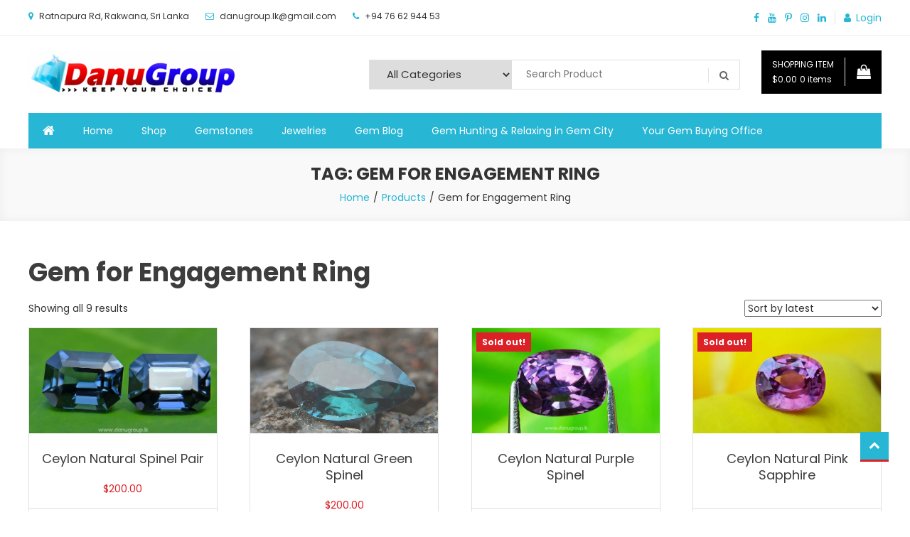

--- FILE ---
content_type: text/html; charset=UTF-8
request_url: https://danugroup.lk/product-tag/gem-for-engagement-ring/
body_size: 21985
content:
<!doctype html>
<html lang="en-US">
<head>
	<meta charset="UTF-8">
	<meta name="viewport" content="width=device-width, initial-scale=1">
	<link rel="profile" href="https://gmpg.org/xfn/11">

	<meta name='robots' content='index, follow, max-image-preview:large, max-snippet:-1, max-video-preview:-1' />
<link rel="icon" href="https://danugroup.lk/wp-content/themes/danugroup/favicon.png" type="image/png">
<link rel="shortcut icon" href="https://danugroup.lk/wp-content/themes/danugroup/favicon.png" type="image/png">

	<!-- This site is optimized with the Yoast SEO plugin v26.7 - https://yoast.com/wordpress/plugins/seo/ -->
	<title>Gem for Engagement Ring Archives - Danu Group</title>
	<link rel="canonical" href="https://danugroup.lk/product-tag/gem-for-engagement-ring/" />
	<meta property="og:locale" content="en_US" />
	<meta property="og:type" content="article" />
	<meta property="og:title" content="Gem for Engagement Ring Archives - Danu Group" />
	<meta property="og:url" content="https://danugroup.lk/product-tag/gem-for-engagement-ring/" />
	<meta property="og:site_name" content="Danu Group" />
	<meta property="og:image" content="https://danugroup.lk/wp-content/uploads/2018/09/logooo.png" />
	<meta property="og:image:width" content="1993" />
	<meta property="og:image:height" content="426" />
	<meta property="og:image:type" content="image/png" />
	<meta name="twitter:card" content="summary_large_image" />
	<meta name="twitter:site" content="@DanuGroup" />
	<script type="application/ld+json" class="yoast-schema-graph">{"@context":"https://schema.org","@graph":[{"@type":"CollectionPage","@id":"https://danugroup.lk/product-tag/gem-for-engagement-ring/","url":"https://danugroup.lk/product-tag/gem-for-engagement-ring/","name":"Gem for Engagement Ring Archives - Danu Group","isPartOf":{"@id":"https://danugroup.lk/#website"},"primaryImageOfPage":{"@id":"https://danugroup.lk/product-tag/gem-for-engagement-ring/#primaryimage"},"image":{"@id":"https://danugroup.lk/product-tag/gem-for-engagement-ring/#primaryimage"},"thumbnailUrl":"https://danugroup.lk/wp-content/uploads/2021/08/1_Ceylon-Natural-Spinel-Pair-Octagon-Shape-Pair-danugroup.lk_-e1628492675259.jpg","breadcrumb":{"@id":"https://danugroup.lk/product-tag/gem-for-engagement-ring/#breadcrumb"},"inLanguage":"en-US"},{"@type":"ImageObject","inLanguage":"en-US","@id":"https://danugroup.lk/product-tag/gem-for-engagement-ring/#primaryimage","url":"https://danugroup.lk/wp-content/uploads/2021/08/1_Ceylon-Natural-Spinel-Pair-Octagon-Shape-Pair-danugroup.lk_-e1628492675259.jpg","contentUrl":"https://danugroup.lk/wp-content/uploads/2021/08/1_Ceylon-Natural-Spinel-Pair-Octagon-Shape-Pair-danugroup.lk_-e1628492675259.jpg","width":2312,"height":1300,"caption":"Danu Group Ceylon Natural Spinel Pair - Danu Group Gemstones Collection We are known as \" a rising star in the gemstone family\". A gem that was not so commercially valuable in the past but is now a highly valued and attractive gem variety in the world colour gemstone market. Spinel is highly valued in the international market as a substitute for corundum due to its wide range of amazing colours and durability. Violet is one of the amazing and attractive colour variety in the spinel family. Violet also represents meanings of wealth, extravagance, creativity, wisdom, dignity, grandeur, devotion, peace, pride, mystery, independence, and magic. we hope that will be an amazing feel and unique beauty with this brilliance natural violet spinel pair for a nice jewellery design. This octagon shape violet colour spinel pair is found from underground mining in the city of gem Ratnapura, Sri Lanka. Danu group is humbly pleased to be able to provide such precious gems to the customer directly from the source. Explore more with Danu Group Gemstones Collections! Description Weight & Dimension: let's check with Danu Group Web 🌐 Colour: Violet Type: Loose faceted stones Treatment: Natural/ Unheated Shape: Octagon Variety: - Species: Natural Spinel Clarity: Clean Origin: Sri Lanka 🇱🇰 Mining: Ratnapura, Sri Lanka 🇱🇰 Certificate: CSL – Colored Stone Laboratory Certified ( Gemological Institute of America “GIA” Alumni Association Member ) Visit Us, Web - https://danugroup.lk"},{"@type":"BreadcrumbList","@id":"https://danugroup.lk/product-tag/gem-for-engagement-ring/#breadcrumb","itemListElement":[{"@type":"ListItem","position":1,"name":"Home","item":"https://danugroup.lk/"},{"@type":"ListItem","position":2,"name":"Gem for Engagement Ring"}]},{"@type":"WebSite","@id":"https://danugroup.lk/#website","url":"https://danugroup.lk/","name":"Danu Group","description":"Natural Gemstones Directly From The Source","publisher":{"@id":"https://danugroup.lk/#organization"},"potentialAction":[{"@type":"SearchAction","target":{"@type":"EntryPoint","urlTemplate":"https://danugroup.lk/?s={search_term_string}"},"query-input":{"@type":"PropertyValueSpecification","valueRequired":true,"valueName":"search_term_string"}}],"inLanguage":"en-US"},{"@type":"Organization","@id":"https://danugroup.lk/#organization","name":"Danu Group","url":"https://danugroup.lk/","logo":{"@type":"ImageObject","inLanguage":"en-US","@id":"https://danugroup.lk/#/schema/logo/image/","url":"https://danugroup.lk/wp-content/uploads/2018/09/logooo-1-e1538159719449.png","contentUrl":"https://danugroup.lk/wp-content/uploads/2018/09/logooo-1-e1538159719449.png","width":320,"height":68,"caption":"Danu Group"},"image":{"@id":"https://danugroup.lk/#/schema/logo/image/"},"sameAs":["https://www.facebook.com/danugroup.lk/","https://x.com/DanuGroup","https://www.instagram.com/danu_group/","https://www.youtube.com/channel/UCwePcO342UkCgW4wfw7Wrlg"]}]}</script>
	<!-- / Yoast SEO plugin. -->


<link rel='dns-prefetch' href='//static.addtoany.com' />
<link rel='dns-prefetch' href='//capi-automation.s3.us-east-2.amazonaws.com' />
<link rel='dns-prefetch' href='//www.googletagmanager.com' />
<link rel='dns-prefetch' href='//fonts.googleapis.com' />
<link rel="alternate" type="application/rss+xml" title="Danu Group &raquo; Feed" href="https://danugroup.lk/feed/" />
<link rel="alternate" type="application/rss+xml" title="Danu Group &raquo; Comments Feed" href="https://danugroup.lk/comments/feed/" />
<link rel="alternate" type="application/rss+xml" title="Danu Group &raquo; Gem for Engagement Ring Tag Feed" href="https://danugroup.lk/product-tag/gem-for-engagement-ring/feed/" />
		<style>
			.lazyload,
			.lazyloading {
				max-width: 100%;
			}
		</style>
		<style id='wp-img-auto-sizes-contain-inline-css' type='text/css'>
img:is([sizes=auto i],[sizes^="auto," i]){contain-intrinsic-size:3000px 1500px}
/*# sourceURL=wp-img-auto-sizes-contain-inline-css */
</style>

<style id='wp-emoji-styles-inline-css' type='text/css'>

	img.wp-smiley, img.emoji {
		display: inline !important;
		border: none !important;
		box-shadow: none !important;
		height: 1em !important;
		width: 1em !important;
		margin: 0 0.07em !important;
		vertical-align: -0.1em !important;
		background: none !important;
		padding: 0 !important;
	}
/*# sourceURL=wp-emoji-styles-inline-css */
</style>
<link rel='stylesheet' id='wp-block-library-css' href='https://danugroup.lk/wp-includes/css/dist/block-library/style.min.css?ver=6.9' type='text/css' media='all' />
<style id='classic-theme-styles-inline-css' type='text/css'>
/*! This file is auto-generated */
.wp-block-button__link{color:#fff;background-color:#32373c;border-radius:9999px;box-shadow:none;text-decoration:none;padding:calc(.667em + 2px) calc(1.333em + 2px);font-size:1.125em}.wp-block-file__button{background:#32373c;color:#fff;text-decoration:none}
/*# sourceURL=/wp-includes/css/classic-themes.min.css */
</style>
<style id='global-styles-inline-css' type='text/css'>
:root{--wp--preset--aspect-ratio--square: 1;--wp--preset--aspect-ratio--4-3: 4/3;--wp--preset--aspect-ratio--3-4: 3/4;--wp--preset--aspect-ratio--3-2: 3/2;--wp--preset--aspect-ratio--2-3: 2/3;--wp--preset--aspect-ratio--16-9: 16/9;--wp--preset--aspect-ratio--9-16: 9/16;--wp--preset--color--black: #000000;--wp--preset--color--cyan-bluish-gray: #abb8c3;--wp--preset--color--white: #ffffff;--wp--preset--color--pale-pink: #f78da7;--wp--preset--color--vivid-red: #cf2e2e;--wp--preset--color--luminous-vivid-orange: #ff6900;--wp--preset--color--luminous-vivid-amber: #fcb900;--wp--preset--color--light-green-cyan: #7bdcb5;--wp--preset--color--vivid-green-cyan: #00d084;--wp--preset--color--pale-cyan-blue: #8ed1fc;--wp--preset--color--vivid-cyan-blue: #0693e3;--wp--preset--color--vivid-purple: #9b51e0;--wp--preset--gradient--vivid-cyan-blue-to-vivid-purple: linear-gradient(135deg,rgb(6,147,227) 0%,rgb(155,81,224) 100%);--wp--preset--gradient--light-green-cyan-to-vivid-green-cyan: linear-gradient(135deg,rgb(122,220,180) 0%,rgb(0,208,130) 100%);--wp--preset--gradient--luminous-vivid-amber-to-luminous-vivid-orange: linear-gradient(135deg,rgb(252,185,0) 0%,rgb(255,105,0) 100%);--wp--preset--gradient--luminous-vivid-orange-to-vivid-red: linear-gradient(135deg,rgb(255,105,0) 0%,rgb(207,46,46) 100%);--wp--preset--gradient--very-light-gray-to-cyan-bluish-gray: linear-gradient(135deg,rgb(238,238,238) 0%,rgb(169,184,195) 100%);--wp--preset--gradient--cool-to-warm-spectrum: linear-gradient(135deg,rgb(74,234,220) 0%,rgb(151,120,209) 20%,rgb(207,42,186) 40%,rgb(238,44,130) 60%,rgb(251,105,98) 80%,rgb(254,248,76) 100%);--wp--preset--gradient--blush-light-purple: linear-gradient(135deg,rgb(255,206,236) 0%,rgb(152,150,240) 100%);--wp--preset--gradient--blush-bordeaux: linear-gradient(135deg,rgb(254,205,165) 0%,rgb(254,45,45) 50%,rgb(107,0,62) 100%);--wp--preset--gradient--luminous-dusk: linear-gradient(135deg,rgb(255,203,112) 0%,rgb(199,81,192) 50%,rgb(65,88,208) 100%);--wp--preset--gradient--pale-ocean: linear-gradient(135deg,rgb(255,245,203) 0%,rgb(182,227,212) 50%,rgb(51,167,181) 100%);--wp--preset--gradient--electric-grass: linear-gradient(135deg,rgb(202,248,128) 0%,rgb(113,206,126) 100%);--wp--preset--gradient--midnight: linear-gradient(135deg,rgb(2,3,129) 0%,rgb(40,116,252) 100%);--wp--preset--font-size--small: 13px;--wp--preset--font-size--medium: 20px;--wp--preset--font-size--large: 36px;--wp--preset--font-size--x-large: 42px;--wp--preset--spacing--20: 0.44rem;--wp--preset--spacing--30: 0.67rem;--wp--preset--spacing--40: 1rem;--wp--preset--spacing--50: 1.5rem;--wp--preset--spacing--60: 2.25rem;--wp--preset--spacing--70: 3.38rem;--wp--preset--spacing--80: 5.06rem;--wp--preset--shadow--natural: 6px 6px 9px rgba(0, 0, 0, 0.2);--wp--preset--shadow--deep: 12px 12px 50px rgba(0, 0, 0, 0.4);--wp--preset--shadow--sharp: 6px 6px 0px rgba(0, 0, 0, 0.2);--wp--preset--shadow--outlined: 6px 6px 0px -3px rgb(255, 255, 255), 6px 6px rgb(0, 0, 0);--wp--preset--shadow--crisp: 6px 6px 0px rgb(0, 0, 0);}:where(.is-layout-flex){gap: 0.5em;}:where(.is-layout-grid){gap: 0.5em;}body .is-layout-flex{display: flex;}.is-layout-flex{flex-wrap: wrap;align-items: center;}.is-layout-flex > :is(*, div){margin: 0;}body .is-layout-grid{display: grid;}.is-layout-grid > :is(*, div){margin: 0;}:where(.wp-block-columns.is-layout-flex){gap: 2em;}:where(.wp-block-columns.is-layout-grid){gap: 2em;}:where(.wp-block-post-template.is-layout-flex){gap: 1.25em;}:where(.wp-block-post-template.is-layout-grid){gap: 1.25em;}.has-black-color{color: var(--wp--preset--color--black) !important;}.has-cyan-bluish-gray-color{color: var(--wp--preset--color--cyan-bluish-gray) !important;}.has-white-color{color: var(--wp--preset--color--white) !important;}.has-pale-pink-color{color: var(--wp--preset--color--pale-pink) !important;}.has-vivid-red-color{color: var(--wp--preset--color--vivid-red) !important;}.has-luminous-vivid-orange-color{color: var(--wp--preset--color--luminous-vivid-orange) !important;}.has-luminous-vivid-amber-color{color: var(--wp--preset--color--luminous-vivid-amber) !important;}.has-light-green-cyan-color{color: var(--wp--preset--color--light-green-cyan) !important;}.has-vivid-green-cyan-color{color: var(--wp--preset--color--vivid-green-cyan) !important;}.has-pale-cyan-blue-color{color: var(--wp--preset--color--pale-cyan-blue) !important;}.has-vivid-cyan-blue-color{color: var(--wp--preset--color--vivid-cyan-blue) !important;}.has-vivid-purple-color{color: var(--wp--preset--color--vivid-purple) !important;}.has-black-background-color{background-color: var(--wp--preset--color--black) !important;}.has-cyan-bluish-gray-background-color{background-color: var(--wp--preset--color--cyan-bluish-gray) !important;}.has-white-background-color{background-color: var(--wp--preset--color--white) !important;}.has-pale-pink-background-color{background-color: var(--wp--preset--color--pale-pink) !important;}.has-vivid-red-background-color{background-color: var(--wp--preset--color--vivid-red) !important;}.has-luminous-vivid-orange-background-color{background-color: var(--wp--preset--color--luminous-vivid-orange) !important;}.has-luminous-vivid-amber-background-color{background-color: var(--wp--preset--color--luminous-vivid-amber) !important;}.has-light-green-cyan-background-color{background-color: var(--wp--preset--color--light-green-cyan) !important;}.has-vivid-green-cyan-background-color{background-color: var(--wp--preset--color--vivid-green-cyan) !important;}.has-pale-cyan-blue-background-color{background-color: var(--wp--preset--color--pale-cyan-blue) !important;}.has-vivid-cyan-blue-background-color{background-color: var(--wp--preset--color--vivid-cyan-blue) !important;}.has-vivid-purple-background-color{background-color: var(--wp--preset--color--vivid-purple) !important;}.has-black-border-color{border-color: var(--wp--preset--color--black) !important;}.has-cyan-bluish-gray-border-color{border-color: var(--wp--preset--color--cyan-bluish-gray) !important;}.has-white-border-color{border-color: var(--wp--preset--color--white) !important;}.has-pale-pink-border-color{border-color: var(--wp--preset--color--pale-pink) !important;}.has-vivid-red-border-color{border-color: var(--wp--preset--color--vivid-red) !important;}.has-luminous-vivid-orange-border-color{border-color: var(--wp--preset--color--luminous-vivid-orange) !important;}.has-luminous-vivid-amber-border-color{border-color: var(--wp--preset--color--luminous-vivid-amber) !important;}.has-light-green-cyan-border-color{border-color: var(--wp--preset--color--light-green-cyan) !important;}.has-vivid-green-cyan-border-color{border-color: var(--wp--preset--color--vivid-green-cyan) !important;}.has-pale-cyan-blue-border-color{border-color: var(--wp--preset--color--pale-cyan-blue) !important;}.has-vivid-cyan-blue-border-color{border-color: var(--wp--preset--color--vivid-cyan-blue) !important;}.has-vivid-purple-border-color{border-color: var(--wp--preset--color--vivid-purple) !important;}.has-vivid-cyan-blue-to-vivid-purple-gradient-background{background: var(--wp--preset--gradient--vivid-cyan-blue-to-vivid-purple) !important;}.has-light-green-cyan-to-vivid-green-cyan-gradient-background{background: var(--wp--preset--gradient--light-green-cyan-to-vivid-green-cyan) !important;}.has-luminous-vivid-amber-to-luminous-vivid-orange-gradient-background{background: var(--wp--preset--gradient--luminous-vivid-amber-to-luminous-vivid-orange) !important;}.has-luminous-vivid-orange-to-vivid-red-gradient-background{background: var(--wp--preset--gradient--luminous-vivid-orange-to-vivid-red) !important;}.has-very-light-gray-to-cyan-bluish-gray-gradient-background{background: var(--wp--preset--gradient--very-light-gray-to-cyan-bluish-gray) !important;}.has-cool-to-warm-spectrum-gradient-background{background: var(--wp--preset--gradient--cool-to-warm-spectrum) !important;}.has-blush-light-purple-gradient-background{background: var(--wp--preset--gradient--blush-light-purple) !important;}.has-blush-bordeaux-gradient-background{background: var(--wp--preset--gradient--blush-bordeaux) !important;}.has-luminous-dusk-gradient-background{background: var(--wp--preset--gradient--luminous-dusk) !important;}.has-pale-ocean-gradient-background{background: var(--wp--preset--gradient--pale-ocean) !important;}.has-electric-grass-gradient-background{background: var(--wp--preset--gradient--electric-grass) !important;}.has-midnight-gradient-background{background: var(--wp--preset--gradient--midnight) !important;}.has-small-font-size{font-size: var(--wp--preset--font-size--small) !important;}.has-medium-font-size{font-size: var(--wp--preset--font-size--medium) !important;}.has-large-font-size{font-size: var(--wp--preset--font-size--large) !important;}.has-x-large-font-size{font-size: var(--wp--preset--font-size--x-large) !important;}
:where(.wp-block-post-template.is-layout-flex){gap: 1.25em;}:where(.wp-block-post-template.is-layout-grid){gap: 1.25em;}
:where(.wp-block-term-template.is-layout-flex){gap: 1.25em;}:where(.wp-block-term-template.is-layout-grid){gap: 1.25em;}
:where(.wp-block-columns.is-layout-flex){gap: 2em;}:where(.wp-block-columns.is-layout-grid){gap: 2em;}
:root :where(.wp-block-pullquote){font-size: 1.5em;line-height: 1.6;}
/*# sourceURL=global-styles-inline-css */
</style>
<link rel='stylesheet' id='contact-form-7-css' href='https://danugroup.lk/wp-content/plugins/contact-form-7/includes/css/styles.css?ver=6.1.4' type='text/css' media='all' />
<link rel='stylesheet' id='wcsob-css' href='https://danugroup.lk/wp-content/plugins/sold-out-badge-for-woocommerce//style.css?ver=6.9' type='text/css' media='all' />
<style id='wcsob-inline-css' type='text/css'>
.wcsob_soldout { color: #ffffff;background: #222222;font-size: 12px;padding-top: 3px;padding-right: 8px;padding-bottom: 3px;padding-left: 8px;font-weight: bold;width: auto;height: auto;border-radius: 0px;z-index: 9999;text-align: center;position: absolute;top: 6px;right: auto;bottom: auto;left: 6px; }.single-product .wcsob_soldout { top: 6px;right: auto;bottom: auto;left: 6px; }
/*# sourceURL=wcsob-inline-css */
</style>
<link rel='stylesheet' id='woocommerce-layout-css' href='https://danugroup.lk/wp-content/plugins/woocommerce/assets/css/woocommerce-layout.css?ver=10.4.3' type='text/css' media='all' />
<link rel='stylesheet' id='woocommerce-smallscreen-css' href='https://danugroup.lk/wp-content/plugins/woocommerce/assets/css/woocommerce-smallscreen.css?ver=10.4.3' type='text/css' media='only screen and (max-width: 768px)' />
<link rel='stylesheet' id='woocommerce-general-css' href='https://danugroup.lk/wp-content/plugins/woocommerce/assets/css/woocommerce.css?ver=10.4.3' type='text/css' media='all' />
<style id='woocommerce-inline-inline-css' type='text/css'>
.woocommerce form .form-row .required { visibility: visible; }
/*# sourceURL=woocommerce-inline-inline-css */
</style>
<link rel='stylesheet' id='cmplz-general-css' href='https://danugroup.lk/wp-content/plugins/complianz-gdpr/assets/css/cookieblocker.min.css?ver=1768328789' type='text/css' media='all' />
<link rel='stylesheet' id='chld_thm_cfg_parent-css' href='https://danugroup.lk/wp-content/themes/easy-store/style.css?ver=6.9' type='text/css' media='all' />
<link rel='stylesheet' id='chld_thm_cfg_child-css' href='https://danugroup.lk/wp-content/themes/danugroup/style.css?ver=6.9' type='text/css' media='all' />
<link rel='stylesheet' id='easy-store-fonts-css' href='https://fonts.googleapis.com/css?family=Poppins%3A400%2C700%2C900&#038;subset=latin%2Clatin-ext' type='text/css' media='all' />
<link rel='stylesheet' id='lightslider-styles-css' href='https://danugroup.lk/wp-content/themes/easy-store/assets/library/lightslider/css/lightslider.css?ver=1.1.6' type='text/css' media='all' />
<link rel='stylesheet' id='custom-scrollbar-styles-css' href='https://danugroup.lk/wp-content/themes/easy-store/assets/library/custom-scrollbar/jquery.mCustomScrollbar.min.css?ver=1.0.0' type='text/css' media='all' />
<link rel='stylesheet' id='font-awesome-css' href='https://danugroup.lk/wp-content/plugins/elementor/assets/lib/font-awesome/css/font-awesome.min.css?ver=4.7.0' type='text/css' media='all' />
<link rel='stylesheet' id='easy-store-style-css' href='https://danugroup.lk/wp-content/themes/danugroup/style.css?ver=1.0.0.1698689255' type='text/css' media='all' />
<link rel='stylesheet' id='easy-store-responsive-style-css' href='https://danugroup.lk/wp-content/themes/easy-store/assets/css/es-responsive.css?ver=1.0.0' type='text/css' media='all' />
<link rel='stylesheet' id='easy-store-woocommerce-style-css' href='https://danugroup.lk/wp-content/themes/easy-store/woocommerce.css?ver=6.9' type='text/css' media='all' />
<style id='easy-store-woocommerce-style-inline-css' type='text/css'>
@font-face {
				font-family: "star";
				src: url("https://danugroup.lk/wp-content/plugins/woocommerce/assets/fonts/star.eot");
				src: url("https://danugroup.lk/wp-content/plugins/woocommerce/assets/fonts/star.eot?#iefix") format("embedded-opentype"),
					url("https://danugroup.lk/wp-content/plugins/woocommerce/assets/fonts/star.woff") format("woff"),
					url("https://danugroup.lk/wp-content/plugins/woocommerce/assets/fonts/star.ttf") format("truetype"),
					url("https://danugroup.lk/wp-content/plugins/woocommerce/assets/fonts/star.svg#star") format("svg");
				font-weight: normal;
				font-style: normal;
			}
/*# sourceURL=easy-store-woocommerce-style-inline-css */
</style>
<link rel='stylesheet' id='heateor_sss_frontend_css-css' href='https://danugroup.lk/wp-content/plugins/sassy-social-share/public/css/sassy-social-share-public.css?ver=3.3.79' type='text/css' media='all' />
<style id='heateor_sss_frontend_css-inline-css' type='text/css'>
.heateor_sss_button_instagram span.heateor_sss_svg,a.heateor_sss_instagram span.heateor_sss_svg{background:radial-gradient(circle at 30% 107%,#fdf497 0,#fdf497 5%,#fd5949 45%,#d6249f 60%,#285aeb 90%)}.heateor_sss_horizontal_sharing .heateor_sss_svg,.heateor_sss_standard_follow_icons_container .heateor_sss_svg{color:#fff;border-width:0px;border-style:solid;border-color:transparent}.heateor_sss_horizontal_sharing .heateorSssTCBackground{color:#666}.heateor_sss_horizontal_sharing span.heateor_sss_svg:hover,.heateor_sss_standard_follow_icons_container span.heateor_sss_svg:hover{border-color:transparent;}.heateor_sss_vertical_sharing span.heateor_sss_svg,.heateor_sss_floating_follow_icons_container span.heateor_sss_svg{color:#fff;border-width:0px;border-style:solid;border-color:transparent;}.heateor_sss_vertical_sharing .heateorSssTCBackground{color:#666;}.heateor_sss_vertical_sharing span.heateor_sss_svg:hover,.heateor_sss_floating_follow_icons_container span.heateor_sss_svg:hover{border-color:transparent;}@media screen and (max-width:783px) {.heateor_sss_vertical_sharing{display:none!important}}div.heateor_sss_mobile_footer{display:none;}@media screen and (max-width:783px){div.heateor_sss_bottom_sharing .heateorSssTCBackground{background-color:white}div.heateor_sss_bottom_sharing{width:100%!important;left:0!important;}div.heateor_sss_bottom_sharing a{width:100% !important;}div.heateor_sss_bottom_sharing .heateor_sss_svg{width: 100% !important;}div.heateor_sss_bottom_sharing div.heateorSssTotalShareCount{font-size:1em!important;line-height:28px!important}div.heateor_sss_bottom_sharing div.heateorSssTotalShareText{font-size:.7em!important;line-height:0px!important}div.heateor_sss_mobile_footer{display:block;height:40px;}.heateor_sss_bottom_sharing{padding:0!important;display:block!important;width:auto!important;bottom:-2px!important;top: auto!important;}.heateor_sss_bottom_sharing .heateor_sss_square_count{line-height:inherit;}.heateor_sss_bottom_sharing .heateorSssSharingArrow{display:none;}.heateor_sss_bottom_sharing .heateorSssTCBackground{margin-right:1.1em!important}}
/*# sourceURL=heateor_sss_frontend_css-inline-css */
</style>
<link rel='stylesheet' id='addtoany-css' href='https://danugroup.lk/wp-content/plugins/add-to-any/addtoany.min.css?ver=1.16' type='text/css' media='all' />
<link rel='stylesheet' id='elementor-frontend-css' href='https://danugroup.lk/wp-content/plugins/elementor/assets/css/frontend.min.css?ver=3.34.1' type='text/css' media='all' />
<link rel='stylesheet' id='eael-general-css' href='https://danugroup.lk/wp-content/plugins/essential-addons-for-elementor-lite/assets/front-end/css/view/general.min.css?ver=6.5.7' type='text/css' media='all' />
<script type="b731721258a4db860000c01c-text/javascript" id="addtoany-core-js-before">
/* <![CDATA[ */
window.a2a_config=window.a2a_config||{};a2a_config.callbacks=[];a2a_config.overlays=[];a2a_config.templates={};

//# sourceURL=addtoany-core-js-before
/* ]]> */
</script>
<script type="b731721258a4db860000c01c-text/javascript" defer src="https://static.addtoany.com/menu/page.js" id="addtoany-core-js"></script>
<script type="b731721258a4db860000c01c-text/javascript" src="https://danugroup.lk/wp-includes/js/jquery/jquery.min.js?ver=3.7.1" id="jquery-core-js"></script>
<script type="b731721258a4db860000c01c-text/javascript" src="https://danugroup.lk/wp-includes/js/jquery/jquery-migrate.min.js?ver=3.4.1" id="jquery-migrate-js"></script>
<script type="b731721258a4db860000c01c-text/javascript" defer src="https://danugroup.lk/wp-content/plugins/add-to-any/addtoany.min.js?ver=1.1" id="addtoany-jquery-js"></script>
<script type="b731721258a4db860000c01c-text/javascript" src="https://danugroup.lk/wp-content/plugins/woocommerce/assets/js/jquery-blockui/jquery.blockUI.min.js?ver=2.7.0-wc.10.4.3" id="wc-jquery-blockui-js" defer="defer" data-wp-strategy="defer"></script>
<script type="b731721258a4db860000c01c-text/javascript" id="wc-add-to-cart-js-extra">
/* <![CDATA[ */
var wc_add_to_cart_params = {"ajax_url":"/wp-admin/admin-ajax.php","wc_ajax_url":"/?wc-ajax=%%endpoint%%","i18n_view_cart":"View cart","cart_url":"https://danugroup.lk/cart/","is_cart":"","cart_redirect_after_add":"no"};
//# sourceURL=wc-add-to-cart-js-extra
/* ]]> */
</script>
<script type="b731721258a4db860000c01c-text/javascript" src="https://danugroup.lk/wp-content/plugins/woocommerce/assets/js/frontend/add-to-cart.min.js?ver=10.4.3" id="wc-add-to-cart-js" defer="defer" data-wp-strategy="defer"></script>
<script type="b731721258a4db860000c01c-text/javascript" src="https://danugroup.lk/wp-content/plugins/woocommerce/assets/js/js-cookie/js.cookie.min.js?ver=2.1.4-wc.10.4.3" id="wc-js-cookie-js" defer="defer" data-wp-strategy="defer"></script>
<script type="b731721258a4db860000c01c-text/javascript" id="woocommerce-js-extra">
/* <![CDATA[ */
var woocommerce_params = {"ajax_url":"/wp-admin/admin-ajax.php","wc_ajax_url":"/?wc-ajax=%%endpoint%%","i18n_password_show":"Show password","i18n_password_hide":"Hide password"};
//# sourceURL=woocommerce-js-extra
/* ]]> */
</script>
<script type="b731721258a4db860000c01c-text/javascript" src="https://danugroup.lk/wp-content/plugins/woocommerce/assets/js/frontend/woocommerce.min.js?ver=10.4.3" id="woocommerce-js" defer="defer" data-wp-strategy="defer"></script>

<!-- Google tag (gtag.js) snippet added by Site Kit -->
<!-- Google Analytics snippet added by Site Kit -->
<script type="b731721258a4db860000c01c-text/javascript" src="https://www.googletagmanager.com/gtag/js?id=GT-NBJFPSZ" id="google_gtagjs-js" async></script>
<script type="b731721258a4db860000c01c-text/javascript" id="google_gtagjs-js-after">
/* <![CDATA[ */
window.dataLayer = window.dataLayer || [];function gtag(){dataLayer.push(arguments);}
gtag("set","linker",{"domains":["danugroup.lk"]});
gtag("js", new Date());
gtag("set", "developer_id.dZTNiMT", true);
gtag("config", "GT-NBJFPSZ");
//# sourceURL=google_gtagjs-js-after
/* ]]> */
</script>
<link rel="https://api.w.org/" href="https://danugroup.lk/wp-json/" /><link rel="alternate" title="JSON" type="application/json" href="https://danugroup.lk/wp-json/wp/v2/product_tag/1148" /><link rel="EditURI" type="application/rsd+xml" title="RSD" href="https://danugroup.lk/xmlrpc.php?rsd" />
<meta name="generator" content="WordPress 6.9" />
<meta name="generator" content="WooCommerce 10.4.3" />
<meta name="generator" content="Site Kit by Google 1.170.0" /><meta name="facebook-domain-verification" content="ffid7zxb4evebucn41ht2tvpguoulv" />
		<script type="b731721258a4db860000c01c-text/javascript">
			document.documentElement.className = document.documentElement.className.replace('no-js', 'js');
		</script>
				<style>
			.no-js img.lazyload {
				display: none;
			}

			figure.wp-block-image img.lazyloading {
				min-width: 150px;
			}

			.lazyload,
			.lazyloading {
				--smush-placeholder-width: 100px;
				--smush-placeholder-aspect-ratio: 1/1;
				width: var(--smush-image-width, var(--smush-placeholder-width)) !important;
				aspect-ratio: var(--smush-image-aspect-ratio, var(--smush-placeholder-aspect-ratio)) !important;
			}

						.lazyload, .lazyloading {
				opacity: 0;
			}

			.lazyloaded {
				opacity: 1;
				transition: opacity 400ms;
				transition-delay: 0ms;
			}

					</style>
			<noscript><style>.woocommerce-product-gallery{ opacity: 1 !important; }</style></noscript>
	<meta name="generator" content="Elementor 3.34.1; features: additional_custom_breakpoints; settings: css_print_method-external, google_font-enabled, font_display-auto">
			<script type="b731721258a4db860000c01c-text/javascript">
				!function(f,b,e,v,n,t,s){if(f.fbq)return;n=f.fbq=function(){n.callMethod?
					n.callMethod.apply(n,arguments):n.queue.push(arguments)};if(!f._fbq)f._fbq=n;
					n.push=n;n.loaded=!0;n.version='2.0';n.queue=[];t=b.createElement(e);t.async=!0;
					t.src=v;s=b.getElementsByTagName(e)[0];s.parentNode.insertBefore(t,s)}(window,
					document,'script','https://connect.facebook.net/en_US/fbevents.js');
			</script>
			<!-- WooCommerce Facebook Integration Begin -->
			<script type="b731721258a4db860000c01c-text/javascript">

				fbq('init', '514992189533505', {}, {
    "agent": "woocommerce_0-10.4.3-3.5.15"
});

				document.addEventListener( 'DOMContentLoaded', function() {
					// Insert placeholder for events injected when a product is added to the cart through AJAX.
					document.body.insertAdjacentHTML( 'beforeend', '<div class=\"wc-facebook-pixel-event-placeholder\"></div>' );
				}, false );

			</script>
			<!-- WooCommerce Facebook Integration End -->
						<style>
				.e-con.e-parent:nth-of-type(n+4):not(.e-lazyloaded):not(.e-no-lazyload),
				.e-con.e-parent:nth-of-type(n+4):not(.e-lazyloaded):not(.e-no-lazyload) * {
					background-image: none !important;
				}
				@media screen and (max-height: 1024px) {
					.e-con.e-parent:nth-of-type(n+3):not(.e-lazyloaded):not(.e-no-lazyload),
					.e-con.e-parent:nth-of-type(n+3):not(.e-lazyloaded):not(.e-no-lazyload) * {
						background-image: none !important;
					}
				}
				@media screen and (max-height: 640px) {
					.e-con.e-parent:nth-of-type(n+2):not(.e-lazyloaded):not(.e-no-lazyload),
					.e-con.e-parent:nth-of-type(n+2):not(.e-lazyloaded):not(.e-no-lazyload) * {
						background-image: none !important;
					}
				}
			</style>
					<style type="text/css">
					.site-title,
			.site-description {
				position: absolute;
				clip: rect(1px, 1px, 1px, 1px);
			}
				</style>
		
<!-- Google Tag Manager snippet added by Site Kit -->
<script type="b731721258a4db860000c01c-text/javascript">
/* <![CDATA[ */

			( function( w, d, s, l, i ) {
				w[l] = w[l] || [];
				w[l].push( {'gtm.start': new Date().getTime(), event: 'gtm.js'} );
				var f = d.getElementsByTagName( s )[0],
					j = d.createElement( s ), dl = l != 'dataLayer' ? '&l=' + l : '';
				j.async = true;
				j.src = 'https://www.googletagmanager.com/gtm.js?id=' + i + dl;
				f.parentNode.insertBefore( j, f );
			} )( window, document, 'script', 'dataLayer', 'GTM-K79FZGW' );
			
/* ]]> */
</script>

<!-- End Google Tag Manager snippet added by Site Kit -->
		<style type="text/css" id="wp-custom-css">
			/*Category Dropdown*/
ul.product-categories {
    max-height: 428px;
    overflow-y: scroll;
}
::-webkit-scrollbar {
    width: 15px;
}
::-webkit-scrollbar-thumb {
    background: #DD1F26;
}
::-webkit-scrollbar-thumb:hover {
    background: #27B6D4;
}
/*CTA*/
.cta-content {
    color: white;
    text-shadow: 1px 1px 4px gray;
}

/*Footer Credits*/
.site-info a[rel="designer"] {
    display: none;
}
.site-info::before{
	content: 'Copyright © DanuGroup | Solution by Nextus Technologies';
}

footer figcaption.wp-caption-text {
    display: none;
}

section#nav_menu-3 li a {
    color: #CCCCCC;
}

form.fluent_form_3 .ff-btn-submit {
	height: 38px;
}
.fluent_form_3 .extra_spaced {
    height: 48px;
}

/*Shop Page*/
.product a.woocommerce-LoopProduct-link {
    margin: 0;
}
.product, .woocommerce ul.products li.product, .woocommerce-page ul.products li.product {
    padding-top: 0;
}
.product .es-product-title-wrap {
    min-height: 80px;
}

/*Sale Label*/
.wcsob_soldout {
    background: #DD1F26;
}

section#easy_store_social_media-4{
	margin-top:-20px;
}

.single-product div.product {
    width: 100% !important;
}

.es-image-holder figure img {
    width: 100%;
}

.es-slide-content {
    /* color: #ff0000; */
    font-size: 0;
}


/* remove post are additional paddin*/

/* Remove aspect ratio padding from all post thumbnails */
.elementor-post__thumbnail {
    padding-bottom: 0 !important;
    height: auto !important;
}

		</style>
		<link rel="icon" href="https://danugroup.lk/wp-content/themes/danugroup/favicon.png" sizes="32x32" />
<link rel="shortcut icon" href="https://danugroup.lk/wp-content/themes/danugroup/favicon.png" />
<!--Easy Store CSS -->
<style type="text/css">
.edit-link .post-edit-link,.reply .comment-reply-link,.widget_search .search-submit,.widget_search .search-submit,.woocommerce .price-cart:after,.woocommerce ul.products li.product .price-cart .button:hover,.woocommerce .widget_price_filter .ui-slider .ui-slider-range,.woocommerce .widget_price_filter .ui-slider .ui-slider-handle,.woocommerce .widget_price_filter .price_slider_wrapper .ui-widget-content,.woocommerce #respond input#submit:hover,.woocommerce a.button:hover,.woocommerce button.button:hover,.woocommerce input.button:hover,.woocommerce #respond input#submit.alt:hover,.woocommerce a.button.alt:hover,.woocommerce button.button.alt:hover,.woocommerce input.button.alt:hover,.woocommerce .added_to_cart.wc-forward:hover,.woocommerce ul.products li.product .onsale,.woocommerce span.onsale,.woocommerce #respond input#submit.alt.disabled,.woocommerce #respond input#submit.alt.disabled:hover,.woocommerce #respond input#submit.alt:disabled,.woocommerce #respond input#submit.alt:disabled:hover,.woocommerce #respond input#submit.alt[disabled]:disabled,.woocommerce #respond input#submit.alt[disabled]:disabled:hover,.woocommerce a.button.alt.disabled,.woocommerce a.button.alt.disabled:hover,.woocommerce a.button.alt:disabled,.woocommerce a.button.alt:disabled:hover,.woocommerce a.button.alt[disabled]:disabled,.woocommerce a.button.alt[disabled]:disabled:hover,.woocommerce button.button.alt.disabled,.woocommerce button.button.alt.disabled:hover,.woocommerce button.button.alt:disabled,.woocommerce button.button.alt:disabled:hover,.woocommerce button.button.alt[disabled]:disabled,.woocommerce button.button.alt[disabled]:disabled:hover,.woocommerce input.button.alt.disabled,.woocommerce input.button.alt.disabled:hover,.woocommerce input.button.alt:disabled,.woocommerce input.button.alt:disabled:hover,.woocommerce input.button.alt[disabled]:disabled,.woocommerce input.button.alt[disabled]:disabled:hover,.woocommerce-info,.woocommerce-noreviews,p.no-comments,#masthead .site-header-cart .cart-con.tents:hover,.es-main-menu-wrapper .mt-container,#site-navigation ul.sub-menu,#site-navigation ul.children,.easy_store_slider .es-slide-btn a:hover,.woocommerce-active .es-product-buttons-wrap a:hover,.woocommerce-active ul.products li.product .button:hover,.easy_store_testimonials .es-single-wrap .image-holder::after,.easy_store_testimonials .lSSlideOuter .lSPager.lSpg >li:hover a,.easy_store_testimonials .lSSlideOuter .lSPager.lSpg >li.active a,.cta-btn-wrap a,.main-post-wrap .post-date-wrap,.list-posts-wrap .post-date-wrap,.entry-content-wrapper .post-date-wrap,.widget .tagcloud a:hover,#es-scrollup,.easy_store_social_media a,.is-sticky .es-main-menu-wrapper,#masthead .site-header-cart .cart-contents:hover,.woocommerce-store-notice.demo_store,.wp-block-search .wp-block-search__button:hover,.widget_tag_cloud .tagcloud a:hover,.widget.widget_tag_cloud a:hover{background:#27B6D4}a,.entry-footer a:hover,.comment-author .fn .url:hover,.commentmetadata .comment-edit-link,#cancel-comment-reply-link,#cancel-comment-reply-link:before,.logged-in-as a,.widget a:hover,.widget a:hover::before,.widget li:hover::before,.woocommerce .woocommerce-message:before,.woocommerce div.product p.price ins,.woocommerce div.product span.price ins,.woocommerce div.product p.price del,.woocommerce .woocommerce-info:before,.woocommerce .star-rating span::before,.woocommerce-account .woocommerce .woocommerce-MyAccount-navigation ul a:hover,.woocommerce-account .woocommerce .woocommerce-MyAccount-navigation ul li.is-active a:hover,.es-top-header-wrap .item-icon,.promo-items-wrapper .item-icon-wrap,.main-post-wrap .blog-content-wrapper .news-title a:hover,.list-posts-wrap .blog-content-wrapper .news-title a:hover,.entry-content-wrapper .entry-title a:hover,.blog-content-wrapper .post-meta span:hover,.blog-content-wrapper .post-meta span a:hover,.entry-content-wrapper .post-meta span:hover,.entry-content-wrapper .post-meta span a:hover,#footer-navigation ul li a:hover,.custom-header .breadcrumb-trail.breadcrumbs ul li a,.es-product-title-wrap a:hover .woocommerce-loop-product__title,.woocommerce-account .woocommerce .woocommerce-MyAccount-navigation ul .is-active a,.loginout{color:#27B6D4}.navigation .nav-links a,.bttn,button,input[type='button'],input[type='reset'],input[type='submit'],.widget_search .search-submit,.woocommerce form .form-row.woocommerce-validated .select2-container,.woocommerce form .form-row.woocommerce-validated input.input-text,.woocommerce form .form-row.woocommerce-validated select,.tagcloud a:hover,.widget_tag_cloud .tagcloud a:hover,.widget.widget_tag_cloud a:hover{border-color:#27B6D4}.comment-list .comment-body{border-top-color:#27B6D4}@media (max-width:768px){.es-main-menu-wrapper #site-navigation{background:#27B6D4}}.navigation .nav-links a:hover,.bttn:hover,button,input[type='button']:hover,input[type='reset']:hover,input[type='submit']:hover,.home .es-home-icon a,.es-home-icon a:hover,#site-navigation ul li.current-menu-item>a,#site-navigation ul li:hover>a,#site-navigation ul li.current_page_ancestor>a,#site-navigation ul li.current_page_item>a,#site-navigation ul li.current-menu-ancestor>a,#site-navigation ul li.focus>a,.es-wishlist-btn,.es-slide-btn a,.es-slider-section .lSAction a:hover,.easy_store_featured_products .carousel-nav-action .carousel-controls:hover,.woocommerce span.onsale,.woocommerce ul.products li.product .onsale,.es-product-buttons-wrap a.add_to_wishlist:hover,.easy_store_call_to_action .cta-btn-wrap a:hover,.easy_store_social_media a:hover,.single-product .add_to_wishlist.single_add_to_wishlist,body:not(.woocommerce-block-theme-has-button-styles) .wc-block-components-button:not(.is-link):hover{background:#DD1F26}a:hover,a:focus,a:active,.woocommerce .price_label,.woocommerce.single-product div.product .price,.easy_store_advance_product_search .woocommerce-product-search .searchsubmit:hover,.price,.woocommerce ul.products li.product .price,.easy_store_categories_collection .es-coll-link,.easy_store_testimonials .es-single-wrap .post-author,.cta-content span,.custom-header .breadcrumb-trail.breadcrumbs ul li a:hover,.loginout:hover{color:#DD1F26}.navigation .nav-links a:hover,.bttn:hover,button,input[type='button']:hover,input[type='reset']:hover,input[type='submit']:hover,.easy_store_featured_products .carousel-nav-action .carousel-controls:hover{border-color:#DD1F26}@media (max-width:768px){.es-main-menu-wrapper .menu-toggle:hover{background:#DD1F26}}#es-scrollup{border-bottom-color:#DD1F26}
</style></head>

<body class="archive tax-product_tag term-gem-for-engagement-ring term-1148 wp-custom-logo wp-theme-easy-store wp-child-theme-danugroup theme-easy-store woocommerce woocommerce-page woocommerce-no-js hfeed no-sidebar fullwidth-layout woocommerce-active elementor-default elementor-kit-24080">
		<!-- Google Tag Manager (noscript) snippet added by Site Kit -->
		<noscript>
			<iframe data-src="https://www.googletagmanager.com/ns.html?id=GTM-K79FZGW" height="0" width="0" style="display:none;visibility:hidden" src="[data-uri]" class="lazyload" data-load-mode="1"></iframe>
		</noscript>
		<!-- End Google Tag Manager (noscript) snippet added by Site Kit -->
		<a class="skip-link screen-reader-text" href="#content">Skip to content</a>
	<div id="page" class="site">
	<div class="es-top-header-wrap es-clearfix"><div class="mt-container"><div class="es-top-left-section-wrapper"><div class="es-items-wrapper">		                    <div class="item-icon-info-wrap">                       
		                        <span class="item-icon"><i class="fa fa-map-marker"></i></span>                        
		                        <span class="item-info">Ratnapura Rd, Rakwana, Sri Lanka</span>
		                    </div><!-- .item-icon-info-wrap -->
		        		                    <div class="item-icon-info-wrap">                       
		                        <span class="item-icon"><i class="fa fa-envelope-o"></i></span>                        
		                        <span class="item-info"><a href="/cdn-cgi/l/email-protection" class="__cf_email__" data-cfemail="dbbfbab5aebca9b4aeabf5b7b09bbcb6bab2b7f5b8b4b6">[email&#160;protected]</a></span>
		                    </div><!-- .item-icon-info-wrap -->
		        		                    <div class="item-icon-info-wrap">                       
		                        <span class="item-icon"><i class="fa fa-phone"></i></span>                        
		                        <span class="item-info">+94 76 62 944 53</span>
		                    </div><!-- .item-icon-info-wrap -->
		        </div><!-- .es-items-wrapper --></div><!-- .es-top-left-section-wrapper -->			<div class="es-top-right-section-wrapper">
				<div class="es-social-icons-wrapper"><span class="social-link"><a href="https://www.facebook.com/danugroup.lk/" target="_blank"><i class="fa fa-facebook-f"></i></a></span><span class="social-link"><a href="https://youtube.com/c/DanuGroup" target="_blank"><i class="fa fa-youtube"></i></a></span><span class="social-link"><a href="https://pinterest.com/danugroup" target="_blank"><i class="fa fa-pinterest-p"></i></a></span><span class="social-link"><a href="https://instagram.com/danugroup.lk/" target="_blank"><i class="fa fa-instagram"></i></a></span><span class="social-link"><a href="https://linkedin.com/company/danugroup/" target="_blank"><i class="fa fa-linkedin"></i></a></span></div><!-- .es-social-icons-wrapper --><a class="loginout" href="https://danugroup.lk/my-account">Login</a>			</div><!-- .es-top-right-section-wrapper -->
	</div><!-- .mt-container --></div><!-- .es-top-header-wrap --><header id="masthead" class="site-header"><div class="es-header-logo-wrapper es-clearfix"><div class="mt-container">			<div class="site-branding">
				<a href="https://danugroup.lk/" class="custom-logo-link" rel="home"><img width="298" height="62" data-src="https://danugroup.lk/wp-content/uploads/2023/10/danu-group-logo-resized.png" class="custom-logo lazyload" alt="Danugroup Gemstore Logo" decoding="async" src="[data-uri]" style="--smush-placeholder-width: 298px; --smush-placeholder-aspect-ratio: 298/62;" /></a>					<p class="site-title"><a href="https://danugroup.lk/" rel="home">Danu Group</a></p>
									<p class="site-description">Natural Gemstones Directly From The Source</p>
							</div><!-- .site-branding -->
	<div class="es-header-area-cart-wrapper"><section id="easy_store_advance_product_search-2" class="widget easy_store_advance_product_search">            <div class="es-advance-product-search-wrapper">
                <div class="advance-product-search">
                    <form role="search" method="get" class="woocommerce-product-search" action="https://danugroup.lk/">
                                                <select class="es-select-products" name="product_category">
                                <option value="">All Categories</option>
                                                                    <option value="1912"  >Brownish-yellow Zircon</option>
                                                                    <option value="1957"  >Ceylon Blue Sapphire</option>
                                                                    <option value="1925"  >Ceylon Natural Blue Sapphire</option>
                                                                    <option value="1936"  >Ceylon Natural Blue Sapphire Heart</option>
                                                                    <option value="2074"  >Ceylon Natural Green Blue Aquamarine</option>
                                                                    <option value="1979"  >Ceylon Natural Peach Sapphire</option>
                                                                    <option value="1991"  >Ceylon Natural Purple Spinel</option>
                                                                    <option value="2011"  >CEYLON NATURAL PURPLISH PINK SAPPHIRE</option>
                                                                    <option value="2051"  >Ceylon Peacock Blue Sapphire</option>
                                                                    <option value="1997"  >Ceylon Vivid Royal Blue Sapphire</option>
                                                                    <option value="1955"  >Cornflower Blue Sapphire</option>
                                                                    <option value="1888"  >Gahno Spinel</option>
                                                                    <option value="284"  >Gemstones</option>
                                                                    <option value="65"  >Jewellery</option>
                                                                    <option value="1894"  >Light Blue Sapphire</option>
                                                                    <option value="1948"  >Natural Lavender Spinel</option>
                                                                    <option value="2086"  >NATURAL RED SPINEL</option>
                                                                    <option value="2008"  >Natural Ruby</option>
                                                                    <option value="1958"  >Natural Yellow Sapphire</option>
                                                                    <option value="1944"  >Natural Yellowish Green Sapphire</option>
                                                                    <option value="1920"  >Pastel Blue Sapphire</option>
                                                                    <option value="1916"  >Reddish Purple Sapphire</option>
                                                                    <option value="62"  >Silver Ring</option>
                                                                    <option value="2026"  >Tsavorite Garnet</option>
                                                                    <option value="1951"  >Vivid Royal Blue Sapphire</option>
                                                                    <option value="84"  >White Gold</option>
                                                                    <option value="73"  >White Gold Jewelry</option>
                                                                    <option value="16"  >Rough &amp; Crystals</option>
                                                                    <option value="28"  >Available</option>
                                                                    <option value="26"  >New Arrivals</option>
                                                                    <option value="25"  >Slider</option>
                                                                    <option value="27"  >Sold</option>
                                                                    <option value="19"  >Extremely Rare</option>
                                                                    <option value="15"  >Uncategorized</option>
                                                            </select>
                                            <input type="search" id="woocommerce-product-search-field-0" class="search-field" placeholder="Search Product" value="" name="s" />
                        <button class="fa fa-search searchsubmit" type="submit"></button>
                        <input type="hidden" name="post_type" value="product" />
                    </form><!-- .woocommerce-product-search -->
                </div><!-- .advance-product-search -->
            </div><!-- .es-advance-product-search-wrapper -->
    </section>			<ul id="site-header-cart" class="site-header-cart">
				<li class="">
								<a class="cart-contents es-clearfix" href="https://danugroup.lk/cart/" title="View your shopping cart">
				<span class="es-cart-meta-wrap">
					<span class="cart-title-wrap">
						<span class="cart-title">Shopping Item</span>
						<span class="amount">&#036;0.00</span>
						<span class="count">0 items</span>
					</span>
					<span class="cart-icon"><i class="fa fa-shopping-bag"></i></span>
				</span><!-- .es-cart-meta-wrap -->
			</a>
					</li>
				<li>
					<div class="widget woocommerce widget_shopping_cart"><h2 class="widgettitle">cart widget</h2><div class="widget_shopping_cart_content"></div></div>				</li>
			</ul>
		</div><!-- .es-header-area-wrapper --></div><!-- .mt-container --></div><!-- .es-header-logo-wrapper -->			<div class="es-main-menu-wrapper">
				<div class="mt-container">
					<div class="es-home-icon">
						<a href="https://danugroup.lk/" rel="home"> <i class="fa fa-home"> </i> </a>
					</div><!-- .np-home-icon -->
					<div class="mt-header-menu-wrap">
	                	<a href="javascript:void(0)" class="menu-toggle hide"> <i class="fa fa-navicon"> </i> </a>
						<nav id="site-navigation" class="main-navigation" role="navigation">
							<div class="menu-main-menu-container"><ul id="primary-menu" class="menu"><li id="menu-item-30688" class="menu-item menu-item-type-post_type menu-item-object-page menu-item-home menu-item-30688"><a href="https://danugroup.lk/">Home</a></li>
<li id="menu-item-30687" class="menu-item menu-item-type-post_type menu-item-object-page menu-item-30687"><a href="https://danugroup.lk/shop/">Shop</a></li>
<li id="menu-item-30765" class="menu-item menu-item-type-custom menu-item-object-custom menu-item-30765"><a href="/product-category/gemstones/">Gemstones</a></li>
<li id="menu-item-30766" class="menu-item menu-item-type-custom menu-item-object-custom menu-item-30766"><a href="/product-category/jewellery/">Jewelries</a></li>
<li id="menu-item-32642" class="menu-item menu-item-type-post_type menu-item-object-page menu-item-32642"><a href="https://danugroup.lk/blog-2/">Gem Blog</a></li>
<li id="menu-item-106" class="menu-item menu-item-type-post_type menu-item-object-page menu-item-106"><a href="https://danugroup.lk/gem-hunting-travels/">Gem Hunting &amp; Relaxing in Gem City</a></li>
<li id="menu-item-7674" class="menu-item menu-item-type-post_type menu-item-object-page menu-item-7674"><a href="https://danugroup.lk/gem-buying-offices/">Your Gem Buying Office</a></li>
</ul></div>						</nav><!-- #site-navigation -->
					</div><!-- .mt-header-menu-wrap -->
					
									</div><!-- .mt-container -->
			</div><!-- .es-main-menu-wrapper -->
	</header><!-- #masthead -->				<div class="custom-header no-bg-img" >
		            <div class="mt-container">
		    			<h1 class="page-title">Tag: <span>Gem for Engagement Ring</span></h1>		    			<div role="navigation" aria-label="Breadcrumbs" class="breadcrumb-trail breadcrumbs" itemprop="breadcrumb"><ul class="trail-items" itemscope itemtype="http://schema.org/BreadcrumbList"><meta name="numberOfItems" content="3" /><meta name="itemListOrder" content="Ascending" /><li itemprop="itemListElement" itemscope itemtype="http://schema.org/ListItem" class="trail-item trail-begin"><a href="https://danugroup.lk/" rel="home" itemprop="item"><span itemprop="name">Home</span></a><meta itemprop="position" content="1" /></li><li itemprop="itemListElement" itemscope itemtype="http://schema.org/ListItem" class="trail-item"><a href="https://danugroup.lk/shop/" itemprop="item"><span itemprop="name">Products</span></a><meta itemprop="position" content="2" /></li><li itemprop="itemListElement" itemscope itemtype="http://schema.org/ListItem" class="trail-item trail-end"><span itemprop="name"><span itemprop="name">Gem for Engagement Ring</span></span><meta itemprop="position" content="3" /></li></ul></div>		            </div><!-- .mt-container -->
				</div><!-- .custom-header -->
		
	<div id="content" class="site-content">
		<div class="mt-container">
						<div id="primary" class="content-area">
				<main id="main" class="site-main" role="main">
			<header class="woocommerce-products-header">
			<h1 class="woocommerce-products-header__title page-title">Gem for Engagement Ring</h1>
	
	</header>
<div class="woocommerce-notices-wrapper"></div><p class="woocommerce-result-count" role="alert" aria-relevant="all" data-is-sorted-by="true">
	Showing all 9 results<span class="screen-reader-text">Sorted by latest</span></p>
<form class="woocommerce-ordering" method="get">
		<select
		name="orderby"
		class="orderby"
					aria-label="Shop order"
			>
					<option value="popularity" >Sort by popularity</option>
					<option value="date"  selected='selected'>Sort by latest</option>
					<option value="price" >Sort by price: low to high</option>
					<option value="price-desc" >Sort by price: high to low</option>
			</select>
	<input type="hidden" name="paged" value="1" />
	</form>
<div class="columns-4"><ul class="products columns-4">
<li class="product type-product post-24897 status-publish first instock product_cat-gemstones product_cat-gemstones-pair product_cat-spinel product_cat-spinel-pair product_cat-violet-spinel product_tag-gem-for-engagement-ring product_tag-octagon-shape product_tag-spinel-for-jewelry product_tag-spinel-pair product_tag-violet-spinel has-post-thumbnail shipping-taxable purchasable product-type-simple">
	<a href="https://danugroup.lk/product/ceylon-natural-spinel-pair/" class="woocommerce-LoopProduct-link woocommerce-loop-product__link"><img fetchpriority="high" width="600" height="338" src="https://danugroup.lk/wp-content/uploads/2021/08/1_Ceylon-Natural-Spinel-Pair-Octagon-Shape-Pair-danugroup.lk_-e1628492675259-600x338.jpg" class="attachment-woocommerce_thumbnail size-woocommerce_thumbnail" alt="Ceylon Natural Spinel Pair Octagon Shape Pair - danugroup.lk" decoding="async" srcset="https://danugroup.lk/wp-content/uploads/2021/08/1_Ceylon-Natural-Spinel-Pair-Octagon-Shape-Pair-danugroup.lk_-e1628492675259-600x337.jpg 600w, https://danugroup.lk/wp-content/uploads/2021/08/1_Ceylon-Natural-Spinel-Pair-Octagon-Shape-Pair-danugroup.lk_-e1628492675259-300x169.jpg 300w, https://danugroup.lk/wp-content/uploads/2021/08/1_Ceylon-Natural-Spinel-Pair-Octagon-Shape-Pair-danugroup.lk_-e1628492675259-1024x576.jpg 1024w, https://danugroup.lk/wp-content/uploads/2021/08/1_Ceylon-Natural-Spinel-Pair-Octagon-Shape-Pair-danugroup.lk_-e1628492675259-768x432.jpg 768w, https://danugroup.lk/wp-content/uploads/2021/08/1_Ceylon-Natural-Spinel-Pair-Octagon-Shape-Pair-danugroup.lk_-e1628492675259-1536x864.jpg 1536w, https://danugroup.lk/wp-content/uploads/2021/08/1_Ceylon-Natural-Spinel-Pair-Octagon-Shape-Pair-danugroup.lk_-e1628492675259-2048x1152.jpg 2048w, https://danugroup.lk/wp-content/uploads/2021/08/1_Ceylon-Natural-Spinel-Pair-Octagon-Shape-Pair-danugroup.lk_-e1628492675259-840x472.jpg 840w, https://danugroup.lk/wp-content/uploads/2021/08/1_Ceylon-Natural-Spinel-Pair-Octagon-Shape-Pair-danugroup.lk_-e1628492675259-534x300.jpg 534w" sizes="(max-width: 600px) 100vw, 600px" /></a><div class="es-product-title-wrap"><a href="https://danugroup.lk/product/ceylon-natural-spinel-pair/"><h2 class="woocommerce-loop-product__title">Ceylon Natural Spinel Pair</h2> </a>
	<span class="price"><span class="woocommerce-Price-amount amount"><bdi><span class="woocommerce-Price-currencySymbol">&#36;</span>200.00</bdi></span></span>
</div><!-- .es-product-title-wrap --><div class="es-product-buttons-wrap"><a href="/product-tag/gem-for-engagement-ring/?add-to-cart=24897" aria-describedby="woocommerce_loop_add_to_cart_link_describedby_24897" data-quantity="1" class="button product_type_simple add_to_cart_button ajax_add_to_cart" data-product_id="24897" data-product_sku="" aria-label="Add to cart: &ldquo;Ceylon Natural Spinel Pair&rdquo;" rel="nofollow" data-success_message="&ldquo;Ceylon Natural Spinel Pair&rdquo; has been added to your cart" role="button">Add To Cart</a>	<span id="woocommerce_loop_add_to_cart_link_describedby_24897" class="screen-reader-text">
			</span>
</div><!-- .es-product-buttons-wrap --></li>
<li class="product type-product post-24773 status-publish instock product_cat-gemstones product_cat-green-spinel product_cat-spinel product_tag-best-green-gem product_tag-gem-for-engagement-ring product_tag-green-spinel-price product_tag-pear-shape has-post-thumbnail shipping-taxable purchasable product-type-simple">
	<a href="https://danugroup.lk/product/ceylon-natural-green-spinel/" class="woocommerce-LoopProduct-link woocommerce-loop-product__link"><img width="600" height="338" data-src="https://danugroup.lk/wp-content/uploads/2021/07/4_Natural-Green-Spinel-Danu-Group-Gemstones-Collection-e1627551762357-600x338.jpg" class="attachment-woocommerce_thumbnail size-woocommerce_thumbnail lazyload" alt="Natural Green Spinel Danu Group Gemstones Collection" decoding="async" data-srcset="https://danugroup.lk/wp-content/uploads/2021/07/4_Natural-Green-Spinel-Danu-Group-Gemstones-Collection-e1627551762357-600x337.jpg 600w, https://danugroup.lk/wp-content/uploads/2021/07/4_Natural-Green-Spinel-Danu-Group-Gemstones-Collection-e1627551762357-300x169.jpg 300w, https://danugroup.lk/wp-content/uploads/2021/07/4_Natural-Green-Spinel-Danu-Group-Gemstones-Collection-e1627551762357-1024x576.jpg 1024w, https://danugroup.lk/wp-content/uploads/2021/07/4_Natural-Green-Spinel-Danu-Group-Gemstones-Collection-e1627551762357-768x432.jpg 768w, https://danugroup.lk/wp-content/uploads/2021/07/4_Natural-Green-Spinel-Danu-Group-Gemstones-Collection-e1627551762357-1536x864.jpg 1536w, https://danugroup.lk/wp-content/uploads/2021/07/4_Natural-Green-Spinel-Danu-Group-Gemstones-Collection-e1627551762357-840x472.jpg 840w, https://danugroup.lk/wp-content/uploads/2021/07/4_Natural-Green-Spinel-Danu-Group-Gemstones-Collection-e1627551762357-534x300.jpg 534w, https://danugroup.lk/wp-content/uploads/2021/07/4_Natural-Green-Spinel-Danu-Group-Gemstones-Collection-e1627551762357.jpg 1999w" data-sizes="(max-width: 600px) 100vw, 600px" src="[data-uri]" style="--smush-placeholder-width: 600px; --smush-placeholder-aspect-ratio: 600/338;" /></a><div class="es-product-title-wrap"><a href="https://danugroup.lk/product/ceylon-natural-green-spinel/"><h2 class="woocommerce-loop-product__title">Ceylon Natural Green Spinel</h2> </a>
	<span class="price"><span class="woocommerce-Price-amount amount"><bdi><span class="woocommerce-Price-currencySymbol">&#36;</span>200.00</bdi></span></span>
</div><!-- .es-product-title-wrap --><div class="es-product-buttons-wrap"><a href="/product-tag/gem-for-engagement-ring/?add-to-cart=24773" aria-describedby="woocommerce_loop_add_to_cart_link_describedby_24773" data-quantity="1" class="button product_type_simple add_to_cart_button ajax_add_to_cart" data-product_id="24773" data-product_sku="" aria-label="Add to cart: &ldquo;Ceylon Natural Green Spinel&rdquo;" rel="nofollow" data-success_message="&ldquo;Ceylon Natural Green Spinel&rdquo; has been added to your cart" role="button">Add To Cart</a>	<span id="woocommerce_loop_add_to_cart_link_describedby_24773" class="screen-reader-text">
			</span>
</div><!-- .es-product-buttons-wrap --></li>
<li class="product type-product post-24547 status-publish outofstock product_cat-gemstones product_cat-purple-spinel product_cat-spinel product_tag-cushion-shape product_tag-gem-for-engagement-ring product_tag-purple-gem product_tag-purple-spinel-price product_tag-what-is-best-purple-gem has-post-thumbnail shipping-taxable product-type-simple">
	<a href="https://danugroup.lk/product/ceylon-natural-purple-spinel-3/" class="woocommerce-LoopProduct-link woocommerce-loop-product__link">
	<span class="wcsob_soldout">Sold out!</span>
	<img width="600" height="338" data-src="https://danugroup.lk/wp-content/uploads/2021/07/17_danugroup.lk-ceylon-natural-purple-spinel-from-Danu-Group-e1625838988536-600x338.jpg" class="attachment-woocommerce_thumbnail size-woocommerce_thumbnail lazyload" alt="danugroup.lk - ceylon natural purple spinel from Danu Group" decoding="async" data-srcset="https://danugroup.lk/wp-content/uploads/2021/07/17_danugroup.lk-ceylon-natural-purple-spinel-from-Danu-Group-e1625838988536-600x337.jpg 600w, https://danugroup.lk/wp-content/uploads/2021/07/17_danugroup.lk-ceylon-natural-purple-spinel-from-Danu-Group-e1625838988536-300x169.jpg 300w, https://danugroup.lk/wp-content/uploads/2021/07/17_danugroup.lk-ceylon-natural-purple-spinel-from-Danu-Group-e1625838988536-1024x576.jpg 1024w, https://danugroup.lk/wp-content/uploads/2021/07/17_danugroup.lk-ceylon-natural-purple-spinel-from-Danu-Group-e1625838988536-768x432.jpg 768w, https://danugroup.lk/wp-content/uploads/2021/07/17_danugroup.lk-ceylon-natural-purple-spinel-from-Danu-Group-e1625838988536-1536x864.jpg 1536w, https://danugroup.lk/wp-content/uploads/2021/07/17_danugroup.lk-ceylon-natural-purple-spinel-from-Danu-Group-e1625838988536-2048x1152.jpg 2048w, https://danugroup.lk/wp-content/uploads/2021/07/17_danugroup.lk-ceylon-natural-purple-spinel-from-Danu-Group-e1625838988536-840x472.jpg 840w, https://danugroup.lk/wp-content/uploads/2021/07/17_danugroup.lk-ceylon-natural-purple-spinel-from-Danu-Group-e1625838988536-534x300.jpg 534w" data-sizes="(max-width: 600px) 100vw, 600px" src="[data-uri]" style="--smush-placeholder-width: 600px; --smush-placeholder-aspect-ratio: 600/338;" /></a><div class="es-product-title-wrap"><a href="https://danugroup.lk/product/ceylon-natural-purple-spinel-3/"><h2 class="woocommerce-loop-product__title">Ceylon Natural Purple Spinel</h2> </a>
</div><!-- .es-product-title-wrap --><div class="es-product-buttons-wrap"><a href="https://danugroup.lk/product/ceylon-natural-purple-spinel-3/" aria-describedby="woocommerce_loop_add_to_cart_link_describedby_24547" data-quantity="1" class="button product_type_simple" data-product_id="24547" data-product_sku="" aria-label="Read more about &ldquo;Ceylon Natural Purple Spinel&rdquo;" rel="nofollow" data-success_message="">Add To Cart</a>	<span id="woocommerce_loop_add_to_cart_link_describedby_24547" class="screen-reader-text">
			</span>
</div><!-- .es-product-buttons-wrap --></li>
<li class="product type-product post-23591 status-publish last outofstock product_cat-gemstones product_cat-pink-sapphire product_cat-sapphires product_tag-cushion-shape product_tag-gem-for-engagement-ring product_tag-pink-gemstone product_tag-pink-sapphire-price has-post-thumbnail shipping-taxable product-type-simple">
	<a href="https://danugroup.lk/product/ceylon-natural-pink-sapphire-24/" class="woocommerce-LoopProduct-link woocommerce-loop-product__link">
	<span class="wcsob_soldout">Sold out!</span>
	<img width="600" height="338" data-src="https://danugroup.lk/wp-content/uploads/2021/06/5_Ceylon-Natural-Pink-Sapphire-Danu-Group-Gemstones-Collection-e1623941756846-600x338.jpg" class="attachment-woocommerce_thumbnail size-woocommerce_thumbnail lazyload" alt="Ceylon Natural Pink Sapphire Danu Group Gemstones Collection" decoding="async" data-srcset="https://danugroup.lk/wp-content/uploads/2021/06/5_Ceylon-Natural-Pink-Sapphire-Danu-Group-Gemstones-Collection-e1623941756846-600x337.jpg 600w, https://danugroup.lk/wp-content/uploads/2021/06/5_Ceylon-Natural-Pink-Sapphire-Danu-Group-Gemstones-Collection-e1623941756846-300x169.jpg 300w, https://danugroup.lk/wp-content/uploads/2021/06/5_Ceylon-Natural-Pink-Sapphire-Danu-Group-Gemstones-Collection-e1623941756846-1024x576.jpg 1024w, https://danugroup.lk/wp-content/uploads/2021/06/5_Ceylon-Natural-Pink-Sapphire-Danu-Group-Gemstones-Collection-e1623941756846-768x432.jpg 768w, https://danugroup.lk/wp-content/uploads/2021/06/5_Ceylon-Natural-Pink-Sapphire-Danu-Group-Gemstones-Collection-e1623941756846-1536x864.jpg 1536w, https://danugroup.lk/wp-content/uploads/2021/06/5_Ceylon-Natural-Pink-Sapphire-Danu-Group-Gemstones-Collection-e1623941756846-2048x1152.jpg 2048w, https://danugroup.lk/wp-content/uploads/2021/06/5_Ceylon-Natural-Pink-Sapphire-Danu-Group-Gemstones-Collection-e1623941756846-840x472.jpg 840w, https://danugroup.lk/wp-content/uploads/2021/06/5_Ceylon-Natural-Pink-Sapphire-Danu-Group-Gemstones-Collection-e1623941756846-534x300.jpg 534w" data-sizes="(max-width: 600px) 100vw, 600px" src="[data-uri]" style="--smush-placeholder-width: 600px; --smush-placeholder-aspect-ratio: 600/338;" /></a><div class="es-product-title-wrap"><a href="https://danugroup.lk/product/ceylon-natural-pink-sapphire-24/"><h2 class="woocommerce-loop-product__title">Ceylon Natural Pink Sapphire</h2> </a>
</div><!-- .es-product-title-wrap --><div class="es-product-buttons-wrap"><a href="https://danugroup.lk/product/ceylon-natural-pink-sapphire-24/" aria-describedby="woocommerce_loop_add_to_cart_link_describedby_23591" data-quantity="1" class="button product_type_simple" data-product_id="23591" data-product_sku="" aria-label="Read more about &ldquo;Ceylon Natural Pink Sapphire&rdquo;" rel="nofollow" data-success_message="">Add To Cart</a>	<span id="woocommerce_loop_add_to_cart_link_describedby_23591" class="screen-reader-text">
			</span>
</div><!-- .es-product-buttons-wrap --></li>
<li class="product type-product post-23588 status-publish first outofstock product_cat-gemstones product_cat-pink-sapphire product_cat-sapphires product_tag-gem-for-engagement-ring product_tag-octagon-shape product_tag-pink-gemstone product_tag-pink-sapphire-price has-post-thumbnail shipping-taxable product-type-simple">
	<a href="https://danugroup.lk/product/ceylon-natural-pink-sapphire-23/" class="woocommerce-LoopProduct-link woocommerce-loop-product__link">
	<span class="wcsob_soldout">Sold out!</span>
	<img width="600" height="338" data-src="https://danugroup.lk/wp-content/uploads/2021/06/20_Ceylon-Natural-Pink-Sapphire-Danu-Group-Gemstones-Collection-e1623941305582-600x338.jpg" class="attachment-woocommerce_thumbnail size-woocommerce_thumbnail lazyload" alt="Ceylon Natural Pink Sapphire Danu Group Gemstones Collection" decoding="async" data-srcset="https://danugroup.lk/wp-content/uploads/2021/06/20_Ceylon-Natural-Pink-Sapphire-Danu-Group-Gemstones-Collection-e1623941305582-600x337.jpg 600w, https://danugroup.lk/wp-content/uploads/2021/06/20_Ceylon-Natural-Pink-Sapphire-Danu-Group-Gemstones-Collection-e1623941305582-300x169.jpg 300w, https://danugroup.lk/wp-content/uploads/2021/06/20_Ceylon-Natural-Pink-Sapphire-Danu-Group-Gemstones-Collection-e1623941305582-1024x576.jpg 1024w, https://danugroup.lk/wp-content/uploads/2021/06/20_Ceylon-Natural-Pink-Sapphire-Danu-Group-Gemstones-Collection-e1623941305582-768x432.jpg 768w, https://danugroup.lk/wp-content/uploads/2021/06/20_Ceylon-Natural-Pink-Sapphire-Danu-Group-Gemstones-Collection-e1623941305582-1536x864.jpg 1536w, https://danugroup.lk/wp-content/uploads/2021/06/20_Ceylon-Natural-Pink-Sapphire-Danu-Group-Gemstones-Collection-e1623941305582-2048x1152.jpg 2048w, https://danugroup.lk/wp-content/uploads/2021/06/20_Ceylon-Natural-Pink-Sapphire-Danu-Group-Gemstones-Collection-e1623941305582-840x472.jpg 840w, https://danugroup.lk/wp-content/uploads/2021/06/20_Ceylon-Natural-Pink-Sapphire-Danu-Group-Gemstones-Collection-e1623941305582-534x300.jpg 534w" data-sizes="(max-width: 600px) 100vw, 600px" src="[data-uri]" style="--smush-placeholder-width: 600px; --smush-placeholder-aspect-ratio: 600/338;" /></a><div class="es-product-title-wrap"><a href="https://danugroup.lk/product/ceylon-natural-pink-sapphire-23/"><h2 class="woocommerce-loop-product__title">Ceylon Natural Pink Sapphire</h2> </a>
</div><!-- .es-product-title-wrap --><div class="es-product-buttons-wrap"><a href="https://danugroup.lk/product/ceylon-natural-pink-sapphire-23/" aria-describedby="woocommerce_loop_add_to_cart_link_describedby_23588" data-quantity="1" class="button product_type_simple" data-product_id="23588" data-product_sku="" aria-label="Read more about &ldquo;Ceylon Natural Pink Sapphire&rdquo;" rel="nofollow" data-success_message="">Add To Cart</a>	<span id="woocommerce_loop_add_to_cart_link_describedby_23588" class="screen-reader-text">
			</span>
</div><!-- .es-product-buttons-wrap --></li>
<li class="product type-product post-23505 status-publish outofstock product_cat-gemstones product_cat-pink-sapphire product_cat-sapphires product_tag-cushion-shape product_tag-gem-for-engagement-ring product_tag-pink-gemstone product_tag-pink-sapphire-price has-post-thumbnail shipping-taxable product-type-simple">
	<a href="https://danugroup.lk/product/ceylon-natural-purplish-pink-sapphire-3/" class="woocommerce-LoopProduct-link woocommerce-loop-product__link">
	<span class="wcsob_soldout">Sold out!</span>
	<img width="600" height="338" data-src="https://danugroup.lk/wp-content/uploads/2021/06/37_danugroup.lk-ceylon-Natural-pink-sapphire-Danu-Group-Gemstones-Collections-e1623842276978-600x338.jpg" class="attachment-woocommerce_thumbnail size-woocommerce_thumbnail lazyload" alt="danugroup.lk - ceylon Natural purplish pink sapphire Danu Group Gemstones Collections" decoding="async" data-srcset="https://danugroup.lk/wp-content/uploads/2021/06/37_danugroup.lk-ceylon-Natural-pink-sapphire-Danu-Group-Gemstones-Collections-e1623842276978-600x337.jpg 600w, https://danugroup.lk/wp-content/uploads/2021/06/37_danugroup.lk-ceylon-Natural-pink-sapphire-Danu-Group-Gemstones-Collections-e1623842276978-300x169.jpg 300w, https://danugroup.lk/wp-content/uploads/2021/06/37_danugroup.lk-ceylon-Natural-pink-sapphire-Danu-Group-Gemstones-Collections-e1623842276978-1024x576.jpg 1024w, https://danugroup.lk/wp-content/uploads/2021/06/37_danugroup.lk-ceylon-Natural-pink-sapphire-Danu-Group-Gemstones-Collections-e1623842276978-768x432.jpg 768w, https://danugroup.lk/wp-content/uploads/2021/06/37_danugroup.lk-ceylon-Natural-pink-sapphire-Danu-Group-Gemstones-Collections-e1623842276978-1536x864.jpg 1536w, https://danugroup.lk/wp-content/uploads/2021/06/37_danugroup.lk-ceylon-Natural-pink-sapphire-Danu-Group-Gemstones-Collections-e1623842276978-2048x1152.jpg 2048w, https://danugroup.lk/wp-content/uploads/2021/06/37_danugroup.lk-ceylon-Natural-pink-sapphire-Danu-Group-Gemstones-Collections-e1623842276978-840x472.jpg 840w, https://danugroup.lk/wp-content/uploads/2021/06/37_danugroup.lk-ceylon-Natural-pink-sapphire-Danu-Group-Gemstones-Collections-e1623842276978-534x300.jpg 534w" data-sizes="(max-width: 600px) 100vw, 600px" src="[data-uri]" style="--smush-placeholder-width: 600px; --smush-placeholder-aspect-ratio: 600/338;" /></a><div class="es-product-title-wrap"><a href="https://danugroup.lk/product/ceylon-natural-purplish-pink-sapphire-3/"><h2 class="woocommerce-loop-product__title">Ceylon Natural Purplish Pink Sapphire</h2> </a>
</div><!-- .es-product-title-wrap --><div class="es-product-buttons-wrap"><a href="https://danugroup.lk/product/ceylon-natural-purplish-pink-sapphire-3/" aria-describedby="woocommerce_loop_add_to_cart_link_describedby_23505" data-quantity="1" class="button product_type_simple" data-product_id="23505" data-product_sku="" aria-label="Read more about &ldquo;Ceylon Natural Purplish Pink Sapphire&rdquo;" rel="nofollow" data-success_message="">Add To Cart</a>	<span id="woocommerce_loop_add_to_cart_link_describedby_23505" class="screen-reader-text">
			</span>
</div><!-- .es-product-buttons-wrap --></li>
<li class="product type-product post-23500 status-publish outofstock product_cat-gemstones product_cat-pink-sapphire product_cat-sapphires product_tag-gem-for-engagement-ring product_tag-oval-shape product_tag-pink-gemstone product_tag-pink-sapphire-price has-post-thumbnail shipping-taxable product-type-simple">
	<a href="https://danugroup.lk/product/ceylon-pink-sapphire-4/" class="woocommerce-LoopProduct-link woocommerce-loop-product__link">
	<span class="wcsob_soldout">Sold out!</span>
	<img width="600" height="338" data-src="https://danugroup.lk/wp-content/uploads/2021/06/9_danugroup.lk-ceylon-Natural-pink-sapphire-Danu-Group-Gemstones-Collections-e1623829821754-600x338.jpg" class="attachment-woocommerce_thumbnail size-woocommerce_thumbnail lazyload" alt="danugroup.lk - ceylon Natural pink sapphire Danu Group Gemstones Collections" decoding="async" data-srcset="https://danugroup.lk/wp-content/uploads/2021/06/9_danugroup.lk-ceylon-Natural-pink-sapphire-Danu-Group-Gemstones-Collections-e1623829821754-600x337.jpg 600w, https://danugroup.lk/wp-content/uploads/2021/06/9_danugroup.lk-ceylon-Natural-pink-sapphire-Danu-Group-Gemstones-Collections-e1623829821754-300x169.jpg 300w, https://danugroup.lk/wp-content/uploads/2021/06/9_danugroup.lk-ceylon-Natural-pink-sapphire-Danu-Group-Gemstones-Collections-e1623829821754-1024x576.jpg 1024w, https://danugroup.lk/wp-content/uploads/2021/06/9_danugroup.lk-ceylon-Natural-pink-sapphire-Danu-Group-Gemstones-Collections-e1623829821754-768x432.jpg 768w, https://danugroup.lk/wp-content/uploads/2021/06/9_danugroup.lk-ceylon-Natural-pink-sapphire-Danu-Group-Gemstones-Collections-e1623829821754-1536x864.jpg 1536w, https://danugroup.lk/wp-content/uploads/2021/06/9_danugroup.lk-ceylon-Natural-pink-sapphire-Danu-Group-Gemstones-Collections-e1623829821754-2048x1152.jpg 2048w, https://danugroup.lk/wp-content/uploads/2021/06/9_danugroup.lk-ceylon-Natural-pink-sapphire-Danu-Group-Gemstones-Collections-e1623829821754-840x472.jpg 840w, https://danugroup.lk/wp-content/uploads/2021/06/9_danugroup.lk-ceylon-Natural-pink-sapphire-Danu-Group-Gemstones-Collections-e1623829821754-534x300.jpg 534w" data-sizes="(max-width: 600px) 100vw, 600px" src="[data-uri]" style="--smush-placeholder-width: 600px; --smush-placeholder-aspect-ratio: 600/338;" /></a><div class="es-product-title-wrap"><a href="https://danugroup.lk/product/ceylon-pink-sapphire-4/"><h2 class="woocommerce-loop-product__title">Ceylon Pink Sapphire</h2> </a>
</div><!-- .es-product-title-wrap --><div class="es-product-buttons-wrap"><a href="https://danugroup.lk/product/ceylon-pink-sapphire-4/" aria-describedby="woocommerce_loop_add_to_cart_link_describedby_23500" data-quantity="1" class="button product_type_simple" data-product_id="23500" data-product_sku="" aria-label="Read more about &ldquo;Ceylon Pink Sapphire&rdquo;" rel="nofollow" data-success_message="">Add To Cart</a>	<span id="woocommerce_loop_add_to_cart_link_describedby_23500" class="screen-reader-text">
			</span>
</div><!-- .es-product-buttons-wrap --></li>
<li class="product type-product post-23502 status-publish last outofstock product_cat-blue-sapphire product_cat-gemstones product_cat-sapphires product_tag-best-quality product_tag-blue-sapphire-value product_tag-gem-for-engagement-ring product_tag-octagon-shape product_tag-royal-blue-sapphire-price product_tag-unheated-blue-sapphire product_tag-vivid-blue-sapphire has-post-thumbnail shipping-taxable product-type-simple">
	<a href="https://danugroup.lk/product/ceylon-natural-vivid-blue-royal-blue-sapphire/" class="woocommerce-LoopProduct-link woocommerce-loop-product__link">
	<span class="wcsob_soldout">Sold out!</span>
	<img width="600" height="338" data-src="https://danugroup.lk/wp-content/uploads/2021/06/8_Ceylon-Natural-vivid-blue-22royal-blue22-Sapphire-from-Danu-Group-Gemstones-Collections-e1623830315697-600x338.jpg" class="attachment-woocommerce_thumbnail size-woocommerce_thumbnail lazyload" alt="Ceylon Natural vivid blue royal blue Sapphire from Danu Group Gemstones Collections" decoding="async" data-srcset="https://danugroup.lk/wp-content/uploads/2021/06/8_Ceylon-Natural-vivid-blue-22royal-blue22-Sapphire-from-Danu-Group-Gemstones-Collections-e1623830315697-600x337.jpg 600w, https://danugroup.lk/wp-content/uploads/2021/06/8_Ceylon-Natural-vivid-blue-22royal-blue22-Sapphire-from-Danu-Group-Gemstones-Collections-e1623830315697-300x169.jpg 300w, https://danugroup.lk/wp-content/uploads/2021/06/8_Ceylon-Natural-vivid-blue-22royal-blue22-Sapphire-from-Danu-Group-Gemstones-Collections-e1623830315697-1024x576.jpg 1024w, https://danugroup.lk/wp-content/uploads/2021/06/8_Ceylon-Natural-vivid-blue-22royal-blue22-Sapphire-from-Danu-Group-Gemstones-Collections-e1623830315697-768x432.jpg 768w, https://danugroup.lk/wp-content/uploads/2021/06/8_Ceylon-Natural-vivid-blue-22royal-blue22-Sapphire-from-Danu-Group-Gemstones-Collections-e1623830315697-1536x864.jpg 1536w, https://danugroup.lk/wp-content/uploads/2021/06/8_Ceylon-Natural-vivid-blue-22royal-blue22-Sapphire-from-Danu-Group-Gemstones-Collections-e1623830315697-2048x1152.jpg 2048w, https://danugroup.lk/wp-content/uploads/2021/06/8_Ceylon-Natural-vivid-blue-22royal-blue22-Sapphire-from-Danu-Group-Gemstones-Collections-e1623830315697-840x472.jpg 840w, https://danugroup.lk/wp-content/uploads/2021/06/8_Ceylon-Natural-vivid-blue-22royal-blue22-Sapphire-from-Danu-Group-Gemstones-Collections-e1623830315697-534x300.jpg 534w" data-sizes="(max-width: 600px) 100vw, 600px" src="[data-uri]" style="--smush-placeholder-width: 600px; --smush-placeholder-aspect-ratio: 600/338;" /></a><div class="es-product-title-wrap"><a href="https://danugroup.lk/product/ceylon-natural-vivid-blue-royal-blue-sapphire/"><h2 class="woocommerce-loop-product__title">Ceylon Natural VIVID BLUE &#8220;Royal Blue&#8221; Sapphire</h2> </a>
</div><!-- .es-product-title-wrap --><div class="es-product-buttons-wrap"><a href="https://danugroup.lk/product/ceylon-natural-vivid-blue-royal-blue-sapphire/" aria-describedby="woocommerce_loop_add_to_cart_link_describedby_23502" data-quantity="1" class="button product_type_simple" data-product_id="23502" data-product_sku="" aria-label="Read more about &ldquo;Ceylon Natural VIVID BLUE &quot;Royal Blue&quot; Sapphire&rdquo;" rel="nofollow" data-success_message="">Add To Cart</a>	<span id="woocommerce_loop_add_to_cart_link_describedby_23502" class="screen-reader-text">
			</span>
</div><!-- .es-product-buttons-wrap --></li>
<li class="product type-product post-23019 status-publish first outofstock product_cat-gemstones product_cat-pink-spinel product_cat-spinel product_tag-cushion-shape product_tag-gem-for-engagement-ring product_tag-pink-colour-gemstone product_tag-pink-spinel-price product_tag-pink-spinel-value product_tag-spinel-benefits has-post-thumbnail shipping-taxable product-type-simple">
	<a href="https://danugroup.lk/product/natural-pink-spinel-from-vietnam/" class="woocommerce-LoopProduct-link woocommerce-loop-product__link">
	<span class="wcsob_soldout">Sold out!</span>
	<img width="600" height="338" data-src="https://danugroup.lk/wp-content/uploads/2021/05/11_danugroup.lk-Natural-Vietnamese-Pink-Spinel-directly-from-the-source-Danu-Group-Gemstones-e1622349828875-600x338.jpg" class="attachment-woocommerce_thumbnail size-woocommerce_thumbnail lazyload" alt="danugroup.lk - Natural Vietnamese Pink Spinel directly from the source Danu Group Gemstones" decoding="async" data-srcset="https://danugroup.lk/wp-content/uploads/2021/05/11_danugroup.lk-Natural-Vietnamese-Pink-Spinel-directly-from-the-source-Danu-Group-Gemstones-e1622349828875-600x337.jpg 600w, https://danugroup.lk/wp-content/uploads/2021/05/11_danugroup.lk-Natural-Vietnamese-Pink-Spinel-directly-from-the-source-Danu-Group-Gemstones-e1622349828875-300x169.jpg 300w, https://danugroup.lk/wp-content/uploads/2021/05/11_danugroup.lk-Natural-Vietnamese-Pink-Spinel-directly-from-the-source-Danu-Group-Gemstones-e1622349828875-1024x576.jpg 1024w, https://danugroup.lk/wp-content/uploads/2021/05/11_danugroup.lk-Natural-Vietnamese-Pink-Spinel-directly-from-the-source-Danu-Group-Gemstones-e1622349828875-768x432.jpg 768w, https://danugroup.lk/wp-content/uploads/2021/05/11_danugroup.lk-Natural-Vietnamese-Pink-Spinel-directly-from-the-source-Danu-Group-Gemstones-e1622349828875-1536x864.jpg 1536w, https://danugroup.lk/wp-content/uploads/2021/05/11_danugroup.lk-Natural-Vietnamese-Pink-Spinel-directly-from-the-source-Danu-Group-Gemstones-e1622349828875-2048x1152.jpg 2048w, https://danugroup.lk/wp-content/uploads/2021/05/11_danugroup.lk-Natural-Vietnamese-Pink-Spinel-directly-from-the-source-Danu-Group-Gemstones-e1622349828875-840x472.jpg 840w, https://danugroup.lk/wp-content/uploads/2021/05/11_danugroup.lk-Natural-Vietnamese-Pink-Spinel-directly-from-the-source-Danu-Group-Gemstones-e1622349828875-534x300.jpg 534w" data-sizes="(max-width: 600px) 100vw, 600px" src="[data-uri]" style="--smush-placeholder-width: 600px; --smush-placeholder-aspect-ratio: 600/338;" /></a><div class="es-product-title-wrap"><a href="https://danugroup.lk/product/natural-pink-spinel-from-vietnam/"><h2 class="woocommerce-loop-product__title">Natural Pink Spinel from Vietnam</h2> </a>
</div><!-- .es-product-title-wrap --><div class="es-product-buttons-wrap"><a href="https://danugroup.lk/product/natural-pink-spinel-from-vietnam/" aria-describedby="woocommerce_loop_add_to_cart_link_describedby_23019" data-quantity="1" class="button product_type_simple" data-product_id="23019" data-product_sku="" aria-label="Read more about &ldquo;Natural Pink Spinel from Vietnam&rdquo;" rel="nofollow" data-success_message="">Add To Cart</a>	<span id="woocommerce_loop_add_to_cart_link_describedby_23019" class="screen-reader-text">
			</span>
</div><!-- .es-product-buttons-wrap --></li>
</ul>
</div>				</main><!-- #main -->
			</div><!-- #primary -->
	
<div id="sidebar-shop" class="widget-area sidebar" role="complementary">
				</div><!-- #sidebar-shop -->
		</div><!-- .mt-container tt -->
	</div><!-- #content -->

	<footer id="colophon" class="site-footer" role="contentinfo">
<div id="top-footer" class="footer-widgets-wrapper footer_columns_three es-clearfix">
    <div class="mt-container">
        <div class="footer-widgets-area es-clearfix">
            <div class="es-footer-widget-wrapper mt-column-wrapper es-clearfix">

                <div class="es-footer-widget wow fadeInLeft" data-wow-duration="0.5s">
                    <section id="text-3" class="widget widget_text"><h4 class="widget-title">Contact Us</h4>			<div class="textwidget"><p><i class="fa fa-envelope"></i><a href="/cdn-cgi/l/email-protection#6206030c1705100d17124c0e0922050f030b0e4c010d0f5d311700080701165f350700475052210d0c16030116"> <span class="__cf_email__" data-cfemail="6206030c1705100d17124c0e0922050f030b0e4c010d0f">[email&#160;protected]</span></a><br />
<i class="fa fa-envelope"></i><a href="/cdn-cgi/l/email-protection#462227283321342933367f7f06212b272f2a6825292b791533242c2325327b11232463747605292832272532"> <span class="__cf_email__" data-cfemail="e286838c9785908d9792dbdba2858f838b8ecc818d8f">[email&#160;protected]</span></a></p>
<p><i class="fa fa-phone-square"></i><a href="tel:+9476 62 944 53"> +94 76 62 944 53</a><br />
<i class="fa fa-map-marker"> </i> Ratnapura Road, Rakwana, Sri Lanka</p>
</div>
		</section><section id="text-7" class="widget widget_text"><h4 class="widget-title">WhatsApp</h4>			<div class="textwidget"><p><img decoding="async" class="alignnone wp-image-30707 lazyload" data-src="http://danugroup.lk/wp-content/uploads/2023/10/whatsapp-QR-code-300x297.jpg" alt="" width="120" height="119" data-srcset="https://danugroup.lk/wp-content/uploads/2023/10/whatsapp-QR-code-300x297.jpg 300w, https://danugroup.lk/wp-content/uploads/2023/10/whatsapp-QR-code-150x150.jpg 150w, https://danugroup.lk/wp-content/uploads/2023/10/whatsapp-QR-code-303x300.jpg 303w, https://danugroup.lk/wp-content/uploads/2023/10/whatsapp-QR-code-100x100.jpg 100w, https://danugroup.lk/wp-content/uploads/2023/10/whatsapp-QR-code.jpg 438w" data-sizes="(max-width: 120px) 100vw, 120px" src="[data-uri]" style="--smush-placeholder-width: 120px; --smush-placeholder-aspect-ratio: 120/119;" /></p>
</div>
		</section>                </div>

                                    <div class="es-footer-widget wow fadeInLeft" data-woww-duration="1s">
                        <section id="nav_menu-3" class="widget widget_nav_menu"><h4 class="widget-title">Quick Links</h4><div class="menu-main-menu-container"><ul id="menu-main-menu" class="menu"><li class="menu-item menu-item-type-post_type menu-item-object-page menu-item-home menu-item-30688"><a href="https://danugroup.lk/">Home</a></li>
<li class="menu-item menu-item-type-post_type menu-item-object-page menu-item-30687"><a href="https://danugroup.lk/shop/">Shop</a></li>
<li class="menu-item menu-item-type-custom menu-item-object-custom menu-item-30765"><a href="/product-category/gemstones/">Gemstones</a></li>
<li class="menu-item menu-item-type-custom menu-item-object-custom menu-item-30766"><a href="/product-category/jewellery/">Jewelries</a></li>
<li class="menu-item menu-item-type-post_type menu-item-object-page menu-item-32642"><a href="https://danugroup.lk/blog-2/">Gem Blog</a></li>
<li class="menu-item menu-item-type-post_type menu-item-object-page menu-item-106"><a href="https://danugroup.lk/gem-hunting-travels/">Gem Hunting &amp; Relaxing in Gem City</a></li>
<li class="menu-item menu-item-type-post_type menu-item-object-page menu-item-7674"><a href="https://danugroup.lk/gem-buying-offices/">Your Gem Buying Office</a></li>
</ul></div></section>                    </div>
                
                                    <div class="es-footer-widget wow fadeInLeft" data-wow-duration="1.5s">
                        <section id="media_image-14" class="widget widget_media_image"><h4 class="widget-title">We Accept</h4><figure style="width: 300px" class="wp-caption alignnone"><img width="300" height="43" data-src="https://danugroup.lk/wp-content/uploads/2022/11/danu-group-payment-gateway-1-3-300x43.jpg" class="image wp-image-29038  attachment-medium size-medium lazyload" alt="danu group card payment accepted" style="--smush-placeholder-width: 300px; --smush-placeholder-aspect-ratio: 300/43;max-width: 100%; height: auto;" decoding="async" data-srcset="https://danugroup.lk/wp-content/uploads/2022/11/danu-group-payment-gateway-1-3-300x43.jpg 300w, https://danugroup.lk/wp-content/uploads/2022/11/danu-group-payment-gateway-1-3-1024x147.jpg 1024w, https://danugroup.lk/wp-content/uploads/2022/11/danu-group-payment-gateway-1-3-768x110.jpg 768w, https://danugroup.lk/wp-content/uploads/2022/11/danu-group-payment-gateway-1-3-1536x220.jpg 1536w, https://danugroup.lk/wp-content/uploads/2022/11/danu-group-payment-gateway-1-3-2048x294.jpg 2048w, https://danugroup.lk/wp-content/uploads/2022/11/danu-group-payment-gateway-1-3-840x121.jpg 840w, https://danugroup.lk/wp-content/uploads/2022/11/danu-group-payment-gateway-1-3-600x86.jpg 600w" data-sizes="(max-width: 300px) 100vw, 300px" src="[data-uri]" /><figcaption class="wp-caption-text">The PRICE mentioned on the website includes shipping cost. After You paid through the website cart (Visa, Master, Amex or Discover Diners club card), We start shipping process. If customers need more information or any JEWELRY request, Please Contact Us!</figcaption></figure></section>                    </div>
                
                
            </div><!-- .es-footer-widget-wrapper -->
        </div><!-- .footer-widgets-area -->
    </div><!-- .mt-container -->
</div><!-- .footer-widgets-wrapper --><div class="bottom-footer es-clearfix"><div class="mt-container">			<div class="site-info">
				<span class="es-copyright-text">
									</span>
				<span class="sep"> | </span>
				Theme: Easy Store by <a href="https://mysterythemes.com" rel="designer">Mystery Themes</a>.			</div><!-- .site-info -->
				<nav id="footer-navigation" class="footer-navigation" role="navigation">
				<div class="menu-footer-menu-container"><ul id="footer-menu" class="menu"><li id="menu-item-2110" class="menu-item menu-item-type-custom menu-item-object-custom menu-item-2110"><a href="https://danugroup.lk/privacy-policy/">Privacy Policy</a></li>
<li id="menu-item-453" class="menu-item menu-item-type-custom menu-item-object-custom menu-item-453"><a href="https://danugroup.lk/privacy-policy/">Terms and Conditions</a></li>
<li id="menu-item-451" class="menu-item menu-item-type-custom menu-item-object-custom menu-item-451"><a href="#">SiteMap</a></li>
<li id="menu-item-454" class="menu-item menu-item-type-post_type menu-item-object-page menu-item-454"><a href="https://danugroup.lk/my-account/">My account</a></li>
</ul></div>			</nav><!-- #site-navigation -->
	</div><!-- .mt-container --></div> <!-- bottom-footer --></footer><!-- #colophon --><div id="es-scrollup" class="animated arrow-hide"><i class="fa fa-chevron-up"></i></div></div><!-- #page -->


<script data-cfasync="false" src="/cdn-cgi/scripts/5c5dd728/cloudflare-static/email-decode.min.js"></script><script type="speculationrules">
{"prefetch":[{"source":"document","where":{"and":[{"href_matches":"/*"},{"not":{"href_matches":["/wp-*.php","/wp-admin/*","/wp-content/uploads/*","/wp-content/*","/wp-content/plugins/*","/wp-content/themes/danugroup/*","/wp-content/themes/easy-store/*","/*\\?(.+)"]}},{"not":{"selector_matches":"a[rel~=\"nofollow\"]"}},{"not":{"selector_matches":".no-prefetch, .no-prefetch a"}}]},"eagerness":"conservative"}]}
</script>
<script type="b731721258a4db860000c01c-text/javascript">
	jQuery( document ).ready(function() {
    	jQuery('.woocommerce-tabs').css({'width': '100vw', 'max-width': '992px'});
	});
</script>

<!--Start of Tawk.to Script-->
<script type="b731721258a4db860000c01c-text/javascript">
var Tawk_API=Tawk_API||{}, Tawk_LoadStart=new Date();
(function(){
var s1=document.createElement("script"),s0=document.getElementsByTagName("script")[0];
s1.async=true;
s1.src='https://embed.tawk.to/633733cf54f06e12d897c8a1/default';
s1.charset='UTF-8';
s1.setAttribute('crossorigin','*');
s0.parentNode.insertBefore(s1,s0);
})();
</script>
<!--End of Tawk.to Script-->        <!--Start of Tawk.to Script-->
		<script type="b731721258a4db860000c01c-text/javascript">
			var Tawk_API=Tawk_API||{}, Tawk_LoadStart=new Date();
			(function(){
				var s1=document.createElement("script"),s0=document.getElementsByTagName("script")[0];
				s1.async=true;
				s1.src='https://embed.tawk.to/5d0f4f7253d10a56bd7b6dec/default';
				s1.charset='UTF-8';
				s1.setAttribute('crossorigin','*');
				s0.parentNode.insertBefore(s1,s0);
			})();
		</script>
		<!--End of Tawk.to Script-->
    			<!-- Facebook Pixel Code -->
			<noscript>
				<img
					height="1"
					width="1"
					style="display:none"
					alt="fbpx"
					src="https://www.facebook.com/tr?id=514992189533505&ev=PageView&noscript=1"
				/>
			</noscript>
			<!-- End Facebook Pixel Code -->
						<script type="b731721258a4db860000c01c-text/javascript">
				const lazyloadRunObserver = () => {
					const lazyloadBackgrounds = document.querySelectorAll( `.e-con.e-parent:not(.e-lazyloaded)` );
					const lazyloadBackgroundObserver = new IntersectionObserver( ( entries ) => {
						entries.forEach( ( entry ) => {
							if ( entry.isIntersecting ) {
								let lazyloadBackground = entry.target;
								if( lazyloadBackground ) {
									lazyloadBackground.classList.add( 'e-lazyloaded' );
								}
								lazyloadBackgroundObserver.unobserve( entry.target );
							}
						});
					}, { rootMargin: '200px 0px 200px 0px' } );
					lazyloadBackgrounds.forEach( ( lazyloadBackground ) => {
						lazyloadBackgroundObserver.observe( lazyloadBackground );
					} );
				};
				const events = [
					'DOMContentLoaded',
					'elementor/lazyload/observe',
				];
				events.forEach( ( event ) => {
					document.addEventListener( event, lazyloadRunObserver );
				} );
			</script>
				<script type="b731721258a4db860000c01c-text/javascript">
		(function () {
			var c = document.body.className;
			c = c.replace(/woocommerce-no-js/, 'woocommerce-js');
			document.body.className = c;
		})();
	</script>
	
<div id="photoswipe-fullscreen-dialog" class="pswp" tabindex="-1" role="dialog" aria-modal="true" aria-hidden="true" aria-label="Full screen image">
	<div class="pswp__bg"></div>
	<div class="pswp__scroll-wrap">
		<div class="pswp__container">
			<div class="pswp__item"></div>
			<div class="pswp__item"></div>
			<div class="pswp__item"></div>
		</div>
		<div class="pswp__ui pswp__ui--hidden">
			<div class="pswp__top-bar">
				<div class="pswp__counter"></div>
				<button class="pswp__button pswp__button--zoom" aria-label="Zoom in/out"></button>
				<button class="pswp__button pswp__button--fs" aria-label="Toggle fullscreen"></button>
				<button class="pswp__button pswp__button--share" aria-label="Share"></button>
				<button class="pswp__button pswp__button--close" aria-label="Close (Esc)"></button>
				<div class="pswp__preloader">
					<div class="pswp__preloader__icn">
						<div class="pswp__preloader__cut">
							<div class="pswp__preloader__donut"></div>
						</div>
					</div>
				</div>
			</div>
			<div class="pswp__share-modal pswp__share-modal--hidden pswp__single-tap">
				<div class="pswp__share-tooltip"></div>
			</div>
			<button class="pswp__button pswp__button--arrow--left" aria-label="Previous (arrow left)"></button>
			<button class="pswp__button pswp__button--arrow--right" aria-label="Next (arrow right)"></button>
			<div class="pswp__caption">
				<div class="pswp__caption__center"></div>
			</div>
		</div>
	</div>
</div>
<script type="text/template" id="tmpl-variation-template">
	<div class="woocommerce-variation-description">{{{ data.variation.variation_description }}}</div>
	<div class="woocommerce-variation-price">{{{ data.variation.price_html }}}</div>
	<div class="woocommerce-variation-availability">{{{ data.variation.availability_html }}}</div>
</script>
<script type="text/template" id="tmpl-unavailable-variation-template">
	<p role="alert">Sorry, this product is unavailable. Please choose a different combination.</p>
</script>
<link rel='stylesheet' id='wc-blocks-style-css' href='https://danugroup.lk/wp-content/plugins/woocommerce/assets/client/blocks/wc-blocks.css?ver=wc-10.4.3' type='text/css' media='all' />
<link rel='stylesheet' id='photoswipe-css' href='https://danugroup.lk/wp-content/plugins/woocommerce/assets/css/photoswipe/photoswipe.min.css?ver=10.4.3' type='text/css' media='all' />
<link rel='stylesheet' id='photoswipe-default-skin-css' href='https://danugroup.lk/wp-content/plugins/woocommerce/assets/css/photoswipe/default-skin/default-skin.min.css?ver=10.4.3' type='text/css' media='all' />
<script type="b731721258a4db860000c01c-text/javascript" src="https://danugroup.lk/wp-includes/js/dist/hooks.min.js?ver=dd5603f07f9220ed27f1" id="wp-hooks-js"></script>
<script type="b731721258a4db860000c01c-text/javascript" src="https://danugroup.lk/wp-includes/js/dist/i18n.min.js?ver=c26c3dc7bed366793375" id="wp-i18n-js"></script>
<script type="b731721258a4db860000c01c-text/javascript" id="wp-i18n-js-after">
/* <![CDATA[ */
wp.i18n.setLocaleData( { 'text direction\u0004ltr': [ 'ltr' ] } );
//# sourceURL=wp-i18n-js-after
/* ]]> */
</script>
<script type="b731721258a4db860000c01c-text/javascript" src="https://danugroup.lk/wp-content/plugins/contact-form-7/includes/swv/js/index.js?ver=6.1.4" id="swv-js"></script>
<script type="b731721258a4db860000c01c-text/javascript" id="contact-form-7-js-before">
/* <![CDATA[ */
var wpcf7 = {
    "api": {
        "root": "https:\/\/danugroup.lk\/wp-json\/",
        "namespace": "contact-form-7\/v1"
    },
    "cached": 1
};
//# sourceURL=contact-form-7-js-before
/* ]]> */
</script>
<script type="b731721258a4db860000c01c-text/javascript" src="https://danugroup.lk/wp-content/plugins/contact-form-7/includes/js/index.js?ver=6.1.4" id="contact-form-7-js"></script>
<script type="b731721258a4db860000c01c-text/javascript" id="rtrar.appLocal-js-extra">
/* <![CDATA[ */
var rtafr = {"rules":""};
//# sourceURL=rtrar.appLocal-js-extra
/* ]]> */
</script>
<script type="b731721258a4db860000c01c-text/javascript" src="https://danugroup.lk/wp-content/plugins/real-time-auto-find-and-replace/assets/js/rtafar.local.js?ver=1.7.8" id="rtrar.appLocal-js"></script>
<script type="b731721258a4db860000c01c-text/javascript" src="https://danugroup.lk/wp-content/themes/easy-store/assets/js/navigation.js?ver=1.0.0.1698689255" id="easy-store-navigation-js"></script>
<script type="b731721258a4db860000c01c-text/javascript" src="https://danugroup.lk/wp-content/themes/easy-store/assets/js/es-combine-scripts.js?ver=1.0.0.1698689255" id="easy-store-combine-scripts-js"></script>
<script type="b731721258a4db860000c01c-text/javascript" src="https://danugroup.lk/wp-content/themes/easy-store/assets/library/stickysidebar/theia-sticky-sidebar.js?ver=1.0.0.1698689255" id="easy-store-sticky-sidebar-scripts-js"></script>
<script type="b731721258a4db860000c01c-text/javascript" src="https://danugroup.lk/wp-content/themes/easy-store/assets/library/sticky/jquery.sticky.js?ver=20150416" id="jquery-sticky-js"></script>
<script type="b731721258a4db860000c01c-text/javascript" src="https://danugroup.lk/wp-content/themes/easy-store/assets/library/sticky/sticky-setting.js?ver=20150309" id="np-sticky-menu-setting-js"></script>
<script type="b731721258a4db860000c01c-text/javascript" id="easy-store-custom-script-js-extra">
/* <![CDATA[ */
var mtObject = {"store_sticky":"show"};
//# sourceURL=easy-store-custom-script-js-extra
/* ]]> */
</script>
<script type="b731721258a4db860000c01c-text/javascript" src="https://danugroup.lk/wp-content/themes/easy-store/assets/js/es-custom-scripts.js?ver=1.0.0.1698689255" id="easy-store-custom-script-js"></script>
<script type="b731721258a4db860000c01c-text/javascript" id="heateor_sss_sharing_js-js-before">
/* <![CDATA[ */
function heateorSssLoadEvent(e) {var t=window.onload;if (typeof window.onload!="function") {window.onload=e}else{window.onload=function() {t();e()}}};	var heateorSssSharingAjaxUrl = 'https://danugroup.lk/wp-admin/admin-ajax.php', heateorSssCloseIconPath = 'https://danugroup.lk/wp-content/plugins/sassy-social-share/public/../images/close.png', heateorSssPluginIconPath = 'https://danugroup.lk/wp-content/plugins/sassy-social-share/public/../images/logo.png', heateorSssHorizontalSharingCountEnable = 0, heateorSssVerticalSharingCountEnable = 0, heateorSssSharingOffset = -10; var heateorSssMobileStickySharingEnabled = 1;var heateorSssCopyLinkMessage = "Link copied.";var heateorSssUrlCountFetched = [], heateorSssSharesText = 'Shares', heateorSssShareText = 'Share';function heateorSssPopup(e) {window.open(e,"popUpWindow","height=400,width=600,left=400,top=100,resizable,scrollbars,toolbar=0,personalbar=0,menubar=no,location=no,directories=no,status")}
//# sourceURL=heateor_sss_sharing_js-js-before
/* ]]> */
</script>
<script type="b731721258a4db860000c01c-text/javascript" src="https://danugroup.lk/wp-content/plugins/sassy-social-share/public/js/sassy-social-share-public.js?ver=3.3.79" id="heateor_sss_sharing_js-js"></script>
<script type="b731721258a4db860000c01c-text/javascript" src="https://danugroup.lk/wp-content/plugins/woocommerce/assets/js/sourcebuster/sourcebuster.min.js?ver=10.4.3" id="sourcebuster-js-js"></script>
<script type="b731721258a4db860000c01c-text/javascript" id="wc-order-attribution-js-extra">
/* <![CDATA[ */
var wc_order_attribution = {"params":{"lifetime":1.0e-5,"session":30,"base64":false,"ajaxurl":"https://danugroup.lk/wp-admin/admin-ajax.php","prefix":"wc_order_attribution_","allowTracking":true},"fields":{"source_type":"current.typ","referrer":"current_add.rf","utm_campaign":"current.cmp","utm_source":"current.src","utm_medium":"current.mdm","utm_content":"current.cnt","utm_id":"current.id","utm_term":"current.trm","utm_source_platform":"current.plt","utm_creative_format":"current.fmt","utm_marketing_tactic":"current.tct","session_entry":"current_add.ep","session_start_time":"current_add.fd","session_pages":"session.pgs","session_count":"udata.vst","user_agent":"udata.uag"}};
//# sourceURL=wc-order-attribution-js-extra
/* ]]> */
</script>
<script type="b731721258a4db860000c01c-text/javascript" src="https://danugroup.lk/wp-content/plugins/woocommerce/assets/js/frontend/order-attribution.min.js?ver=10.4.3" id="wc-order-attribution-js"></script>
<script type="b731721258a4db860000c01c-text/javascript" src="https://capi-automation.s3.us-east-2.amazonaws.com/public/client_js/capiParamBuilder/clientParamBuilder.bundle.js" id="facebook-capi-param-builder-js"></script>
<script type="b731721258a4db860000c01c-text/javascript" id="facebook-capi-param-builder-js-after">
/* <![CDATA[ */
if (typeof clientParamBuilder !== "undefined") {
					clientParamBuilder.processAndCollectAllParams(window.location.href);
				}
//# sourceURL=facebook-capi-param-builder-js-after
/* ]]> */
</script>
<script type="b731721258a4db860000c01c-text/javascript" src="https://danugroup.lk/wp-content/plugins/real-time-auto-find-and-replace/assets/js/rtafar.app.min.js?ver=1.7.8" id="rtrar.app-js"></script>
<script type="b731721258a4db860000c01c-text/javascript" id="smush-lazy-load-js-before">
/* <![CDATA[ */
var smushLazyLoadOptions = {"autoResizingEnabled":false,"autoResizeOptions":{"precision":5,"skipAutoWidth":true}};
//# sourceURL=smush-lazy-load-js-before
/* ]]> */
</script>
<script type="b731721258a4db860000c01c-text/javascript" src="https://danugroup.lk/wp-content/plugins/wp-smushit/app/assets/js/smush-lazy-load.min.js?ver=3.23.1" id="smush-lazy-load-js"></script>
<script type="b731721258a4db860000c01c-text/javascript" id="eael-general-js-extra">
/* <![CDATA[ */
var localize = {"ajaxurl":"https://danugroup.lk/wp-admin/admin-ajax.php","nonce":"7f8ad89b0a","i18n":{"added":"Added ","compare":"Compare","loading":"Loading..."},"eael_translate_text":{"required_text":"is a required field","invalid_text":"Invalid","billing_text":"Billing","shipping_text":"Shipping","fg_mfp_counter_text":"of"},"page_permalink":"https://danugroup.lk/product/ceylon-natural-spinel-pair/","cart_redirectition":"no","cart_page_url":"https://danugroup.lk/cart/","el_breakpoints":{"mobile":{"label":"Mobile Portrait","value":767,"default_value":767,"direction":"max","is_enabled":true},"mobile_extra":{"label":"Mobile Landscape","value":880,"default_value":880,"direction":"max","is_enabled":false},"tablet":{"label":"Tablet Portrait","value":1024,"default_value":1024,"direction":"max","is_enabled":true},"tablet_extra":{"label":"Tablet Landscape","value":1200,"default_value":1200,"direction":"max","is_enabled":false},"laptop":{"label":"Laptop","value":1366,"default_value":1366,"direction":"max","is_enabled":false},"widescreen":{"label":"Widescreen","value":2400,"default_value":2400,"direction":"min","is_enabled":false}}};
//# sourceURL=eael-general-js-extra
/* ]]> */
</script>
<script type="b731721258a4db860000c01c-text/javascript" src="https://danugroup.lk/wp-content/plugins/essential-addons-for-elementor-lite/assets/front-end/js/view/general.min.js?ver=6.5.7" id="eael-general-js"></script>
<script type="b731721258a4db860000c01c-text/javascript" id="wc-cart-fragments-js-extra">
/* <![CDATA[ */
var wc_cart_fragments_params = {"ajax_url":"/wp-admin/admin-ajax.php","wc_ajax_url":"/?wc-ajax=%%endpoint%%","cart_hash_key":"wc_cart_hash_0782dd8581ccdb9a2858359faeed735f","fragment_name":"wc_fragments_0782dd8581ccdb9a2858359faeed735f","request_timeout":"5000"};
//# sourceURL=wc-cart-fragments-js-extra
/* ]]> */
</script>
<script type="b731721258a4db860000c01c-text/javascript" src="https://danugroup.lk/wp-content/plugins/woocommerce/assets/js/frontend/cart-fragments.min.js?ver=10.4.3" id="wc-cart-fragments-js" defer="defer" data-wp-strategy="defer"></script>
<script type="b731721258a4db860000c01c-text/javascript" src="https://danugroup.lk/wp-content/plugins/woocommerce/assets/js/zoom/jquery.zoom.min.js?ver=1.7.21-wc.10.4.3" id="wc-zoom-js" defer="defer" data-wp-strategy="defer"></script>
<script type="b731721258a4db860000c01c-text/javascript" src="https://danugroup.lk/wp-content/plugins/woocommerce/assets/js/flexslider/jquery.flexslider.min.js?ver=2.7.2-wc.10.4.3" id="wc-flexslider-js" defer="defer" data-wp-strategy="defer"></script>
<script type="b731721258a4db860000c01c-text/javascript" src="https://danugroup.lk/wp-content/plugins/woocommerce/assets/js/photoswipe/photoswipe.min.js?ver=4.1.1-wc.10.4.3" id="wc-photoswipe-js" defer="defer" data-wp-strategy="defer"></script>
<script type="b731721258a4db860000c01c-text/javascript" src="https://danugroup.lk/wp-content/plugins/woocommerce/assets/js/photoswipe/photoswipe-ui-default.min.js?ver=4.1.1-wc.10.4.3" id="wc-photoswipe-ui-default-js" defer="defer" data-wp-strategy="defer"></script>
<script type="b731721258a4db860000c01c-text/javascript" src="https://danugroup.lk/wp-includes/js/underscore.min.js?ver=1.13.7" id="underscore-js"></script>
<script type="b731721258a4db860000c01c-text/javascript" id="wp-util-js-extra">
/* <![CDATA[ */
var _wpUtilSettings = {"ajax":{"url":"/wp-admin/admin-ajax.php"}};
//# sourceURL=wp-util-js-extra
/* ]]> */
</script>
<script type="b731721258a4db860000c01c-text/javascript" src="https://danugroup.lk/wp-includes/js/wp-util.min.js?ver=6.9" id="wp-util-js"></script>
<script type="b731721258a4db860000c01c-text/javascript" id="wc-add-to-cart-variation-js-extra">
/* <![CDATA[ */
var wc_add_to_cart_variation_params = {"wc_ajax_url":"/?wc-ajax=%%endpoint%%","i18n_no_matching_variations_text":"Sorry, no products matched your selection. Please choose a different combination.","i18n_make_a_selection_text":"Please select some product options before adding this product to your cart.","i18n_unavailable_text":"Sorry, this product is unavailable. Please choose a different combination.","i18n_reset_alert_text":"Your selection has been reset. Please select some product options before adding this product to your cart."};
//# sourceURL=wc-add-to-cart-variation-js-extra
/* ]]> */
</script>
<script type="b731721258a4db860000c01c-text/javascript" src="https://danugroup.lk/wp-content/plugins/woocommerce/assets/js/frontend/add-to-cart-variation.min.js?ver=10.4.3" id="wc-add-to-cart-variation-js" defer="defer" data-wp-strategy="defer"></script>
<script type="b731721258a4db860000c01c-text/javascript" id="wc-single-product-js-extra">
/* <![CDATA[ */
var wc_single_product_params = {"i18n_required_rating_text":"Please select a rating","i18n_rating_options":["1 of 5 stars","2 of 5 stars","3 of 5 stars","4 of 5 stars","5 of 5 stars"],"i18n_product_gallery_trigger_text":"View full-screen image gallery","review_rating_required":"yes","flexslider":{"rtl":false,"animation":"slide","smoothHeight":true,"directionNav":false,"controlNav":"thumbnails","slideshow":false,"animationSpeed":500,"animationLoop":false,"allowOneSlide":false},"zoom_enabled":"1","zoom_options":[],"photoswipe_enabled":"1","photoswipe_options":{"shareEl":false,"closeOnScroll":false,"history":false,"hideAnimationDuration":0,"showAnimationDuration":0},"flexslider_enabled":"1"};
//# sourceURL=wc-single-product-js-extra
/* ]]> */
</script>
<script type="b731721258a4db860000c01c-text/javascript" src="https://danugroup.lk/wp-content/plugins/woocommerce/assets/js/frontend/single-product.min.js?ver=10.4.3" id="wc-single-product-js" defer="defer" data-wp-strategy="defer"></script>
			<script data-category="functional" type="b731721258a4db860000c01c-text/javascript">
											</script>
			<script id="wp-emoji-settings" type="application/json">
{"baseUrl":"https://s.w.org/images/core/emoji/17.0.2/72x72/","ext":".png","svgUrl":"https://s.w.org/images/core/emoji/17.0.2/svg/","svgExt":".svg","source":{"concatemoji":"https://danugroup.lk/wp-includes/js/wp-emoji-release.min.js?ver=6.9"}}
</script>
<script type="b731721258a4db860000c01c-module">
/* <![CDATA[ */
/*! This file is auto-generated */
const a=JSON.parse(document.getElementById("wp-emoji-settings").textContent),o=(window._wpemojiSettings=a,"wpEmojiSettingsSupports"),s=["flag","emoji"];function i(e){try{var t={supportTests:e,timestamp:(new Date).valueOf()};sessionStorage.setItem(o,JSON.stringify(t))}catch(e){}}function c(e,t,n){e.clearRect(0,0,e.canvas.width,e.canvas.height),e.fillText(t,0,0);t=new Uint32Array(e.getImageData(0,0,e.canvas.width,e.canvas.height).data);e.clearRect(0,0,e.canvas.width,e.canvas.height),e.fillText(n,0,0);const a=new Uint32Array(e.getImageData(0,0,e.canvas.width,e.canvas.height).data);return t.every((e,t)=>e===a[t])}function p(e,t){e.clearRect(0,0,e.canvas.width,e.canvas.height),e.fillText(t,0,0);var n=e.getImageData(16,16,1,1);for(let e=0;e<n.data.length;e++)if(0!==n.data[e])return!1;return!0}function u(e,t,n,a){switch(t){case"flag":return n(e,"\ud83c\udff3\ufe0f\u200d\u26a7\ufe0f","\ud83c\udff3\ufe0f\u200b\u26a7\ufe0f")?!1:!n(e,"\ud83c\udde8\ud83c\uddf6","\ud83c\udde8\u200b\ud83c\uddf6")&&!n(e,"\ud83c\udff4\udb40\udc67\udb40\udc62\udb40\udc65\udb40\udc6e\udb40\udc67\udb40\udc7f","\ud83c\udff4\u200b\udb40\udc67\u200b\udb40\udc62\u200b\udb40\udc65\u200b\udb40\udc6e\u200b\udb40\udc67\u200b\udb40\udc7f");case"emoji":return!a(e,"\ud83e\u1fac8")}return!1}function f(e,t,n,a){let r;const o=(r="undefined"!=typeof WorkerGlobalScope&&self instanceof WorkerGlobalScope?new OffscreenCanvas(300,150):document.createElement("canvas")).getContext("2d",{willReadFrequently:!0}),s=(o.textBaseline="top",o.font="600 32px Arial",{});return e.forEach(e=>{s[e]=t(o,e,n,a)}),s}function r(e){var t=document.createElement("script");t.src=e,t.defer=!0,document.head.appendChild(t)}a.supports={everything:!0,everythingExceptFlag:!0},new Promise(t=>{let n=function(){try{var e=JSON.parse(sessionStorage.getItem(o));if("object"==typeof e&&"number"==typeof e.timestamp&&(new Date).valueOf()<e.timestamp+604800&&"object"==typeof e.supportTests)return e.supportTests}catch(e){}return null}();if(!n){if("undefined"!=typeof Worker&&"undefined"!=typeof OffscreenCanvas&&"undefined"!=typeof URL&&URL.createObjectURL&&"undefined"!=typeof Blob)try{var e="postMessage("+f.toString()+"("+[JSON.stringify(s),u.toString(),c.toString(),p.toString()].join(",")+"));",a=new Blob([e],{type:"text/javascript"});const r=new Worker(URL.createObjectURL(a),{name:"wpTestEmojiSupports"});return void(r.onmessage=e=>{i(n=e.data),r.terminate(),t(n)})}catch(e){}i(n=f(s,u,c,p))}t(n)}).then(e=>{for(const n in e)a.supports[n]=e[n],a.supports.everything=a.supports.everything&&a.supports[n],"flag"!==n&&(a.supports.everythingExceptFlag=a.supports.everythingExceptFlag&&a.supports[n]);var t;a.supports.everythingExceptFlag=a.supports.everythingExceptFlag&&!a.supports.flag,a.supports.everything||((t=a.source||{}).concatemoji?r(t.concatemoji):t.wpemoji&&t.twemoji&&(r(t.twemoji),r(t.wpemoji)))});
//# sourceURL=https://danugroup.lk/wp-includes/js/wp-emoji-loader.min.js
/* ]]> */
</script>
<!-- WooCommerce JavaScript -->
<script type="b731721258a4db860000c01c-text/javascript">
jQuery(function($) { 
/* WooCommerce Facebook Integration Event Tracking */
fbq('set', 'agent', 'woocommerce_0-10.4.3-3.5.15', '514992189533505');
fbq('track', 'PageView', {
    "source": "woocommerce_0",
    "version": "10.4.3",
    "pluginVersion": "3.5.15",
    "user_data": {}
}, {
    "eventID": "58ce6550-dc72-4343-afc5-bf7364e102fe"
});
 });
</script>

<script src="/cdn-cgi/scripts/7d0fa10a/cloudflare-static/rocket-loader.min.js" data-cf-settings="b731721258a4db860000c01c-|49" defer></script><script defer src="https://static.cloudflareinsights.com/beacon.min.js/vcd15cbe7772f49c399c6a5babf22c1241717689176015" integrity="sha512-ZpsOmlRQV6y907TI0dKBHq9Md29nnaEIPlkf84rnaERnq6zvWvPUqr2ft8M1aS28oN72PdrCzSjY4U6VaAw1EQ==" data-cf-beacon='{"version":"2024.11.0","token":"6e2d1a2a9935430ab18e6be77ea5c0eb","r":1,"server_timing":{"name":{"cfCacheStatus":true,"cfEdge":true,"cfExtPri":true,"cfL4":true,"cfOrigin":true,"cfSpeedBrain":true},"location_startswith":null}}' crossorigin="anonymous"></script>
</body>
</html>


<!-- Page cached by LiteSpeed Cache 7.7 on 2026-01-14 17:42:50 -->

--- FILE ---
content_type: text/css
request_url: https://danugroup.lk/wp-content/themes/danugroup/style.css?ver=6.9
body_size: -42
content:
/*
Theme Name: DanuGroup
Theme URI: https://danugroup.lk
Template: easy-store
Author: AKDev96
Author URI: https://nextustech.com/
Description: Easy Store is a beautifully designed e-commerce theme fully compatible with the most popular WooCommerce plugin. The theme comes with a clean and elegant design and developer friendly. It is fully responsive, translation ready, SEO friendly and compatible with WooCommerce, YITH WooCommerce Wishlist, and popular plugin. Use this theme for your e-commerce website, you will feel the best ever experience. Get free support at https://mysterythemes.com/support and check the demo at https://demo.mysterythemes.com/easy-store-demos/
Tags: e-commerce,food-and-drink,entertainment,one-column,two-columns,three-columns,left-sidebar,right-sidebar,custom-background,custom-logo,custom-menu,footer-widgets,theme-options,threaded-comments,translation-ready
Version: 1.0.0.1698689255
Updated: 2023-10-30 23:37:35

*/

